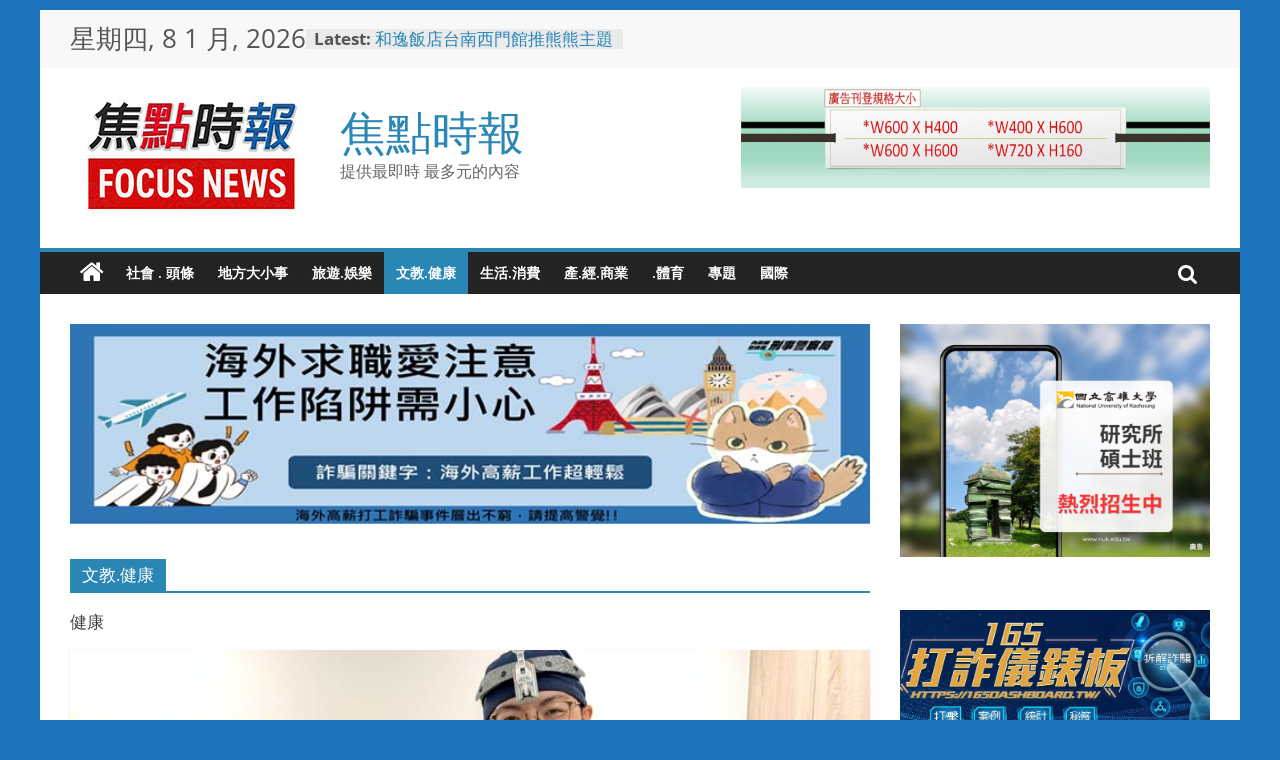

--- FILE ---
content_type: text/html; charset=UTF-8
request_url: https://focus.586.com.tw/category/cultural-education/
body_size: 109572
content:
<!DOCTYPE html>
<html lang="zh-TW">
<head>	
	<meta name="google-site-verification" content="Q59rpEK6Eq4VS6O243XSrdAthXCUf4wBtjYXPoTKsQQ" />
	
	<!-- Google tag (gtag.js) -->
<script async src="https://www.googletagmanager.com/gtag/js?id=G-X8SERGND8D"></script>
<script>
  window.dataLayer = window.dataLayer || [];
  function gtag(){dataLayer.push(arguments);}
  gtag('js', new Date());

  gtag('config', 'G-X8SERGND8D');
</script>
	
	<script type="text/javascript">
    (function(c,l,a,r,i,t,y){
        c[a]=c[a]||function(){(c[a].q=c[a].q||[]).push(arguments)};
        t=l.createElement(r);t.async=1;t.src="https://www.clarity.ms/tag/"+i;
        y=l.getElementsByTagName(r)[0];y.parentNode.insertBefore(t,y);
    })(window, document, "clarity", "script", "hgy7d3agyq");
</script>

	
			<meta charset="UTF-8" />
		<meta name="viewport" content="width=device-width, initial-scale=1">
		<link rel="profile" href="http://gmpg.org/xfn/11" />
		<meta name='robots' content='max-image-preview:large' />
	<style>img:is([sizes="auto" i], [sizes^="auto," i]) { contain-intrinsic-size: 3000px 1500px }</style>
	  <title> | 焦點時報</title>
  <meta itemprop="name" content="焦點時報" />
  <meta itemprop="description" content="▲新竹90歲高齡阿嬤，多年來深受慢性鼻竇" />
  <meta itemprop="image" content="https://focus.586.com.tw/wp-content/uploads/2024/05/LOGO512X512_1.jpg" />

  <meta property="og:locale" content="zh_TW" />
  <meta property="og:type" content="website"/>
  <meta property="og:title" content=" | 焦點時報" />
  <meta property="og:description" content="▲新竹90歲高齡阿嬤，多年來深受慢性鼻竇" />
  <meta property="og:url" content="https://focus.586.com.tw/2026/01/07/p374080/" />
  <meta property="og:site_name" content="焦點時報" />
  <meta property="og:image" content="https://focus.586.com.tw/wp-content/uploads/2024/05/LOGO512X512_1.jpg" />
  <link rel="canonical" href="https://focus.586.com.tw/2026/01/07/p374080/" />

  <meta name="description" content="▲新竹90歲高齡阿嬤，多年來深受慢性鼻竇" />
  <meta name="author" content="焦點時報" />
  <meta name="copyright" content="焦點時報" />
  <meta name="application-name" content="焦點時報" />
  <meta name="source" content="焦點時報" />
  <meta name="publisher" itemprop="publisher" content="焦點時報" />

  <meta name="twitter:title" content=" | 焦點時報" />
  <meta name="twitter:description" content="▲新竹90歲高齡阿嬤，多年來深受慢性鼻竇" />
  <meta name="twitter:card" content="summary_large_image" />
  <meta name="twitter:image" content="https://focus.586.com.tw/wp-content/uploads/2024/05/LOGO512X512_1.jpg" />

  <meta name="apple-mobile-web-app-title" content="焦點時報">
  <meta name="application-name" content="焦點時報"><link rel="alternate" type="application/rss+xml" title="訂閱《焦點時報》&raquo; 資訊提供" href="https://focus.586.com.tw/feed/" />
<link rel="alternate" type="application/rss+xml" title="訂閱《焦點時報》&raquo; 留言的資訊提供" href="https://focus.586.com.tw/comments/feed/" />
<link rel="alternate" type="application/rss+xml" title="訂閱《焦點時報》&raquo; 分類〈文教.健康〉的資訊提供" href="https://focus.586.com.tw/category/cultural-education/feed/" />
<script type="text/javascript">
/* <![CDATA[ */
window._wpemojiSettings = {"baseUrl":"https:\/\/s.w.org\/images\/core\/emoji\/16.0.1\/72x72\/","ext":".png","svgUrl":"https:\/\/s.w.org\/images\/core\/emoji\/16.0.1\/svg\/","svgExt":".svg","source":{"concatemoji":"https:\/\/focus.586.com.tw\/wp-includes\/js\/wp-emoji-release.min.js?ver=6.8.3"}};
/*! This file is auto-generated */
!function(s,n){var o,i,e;function c(e){try{var t={supportTests:e,timestamp:(new Date).valueOf()};sessionStorage.setItem(o,JSON.stringify(t))}catch(e){}}function p(e,t,n){e.clearRect(0,0,e.canvas.width,e.canvas.height),e.fillText(t,0,0);var t=new Uint32Array(e.getImageData(0,0,e.canvas.width,e.canvas.height).data),a=(e.clearRect(0,0,e.canvas.width,e.canvas.height),e.fillText(n,0,0),new Uint32Array(e.getImageData(0,0,e.canvas.width,e.canvas.height).data));return t.every(function(e,t){return e===a[t]})}function u(e,t){e.clearRect(0,0,e.canvas.width,e.canvas.height),e.fillText(t,0,0);for(var n=e.getImageData(16,16,1,1),a=0;a<n.data.length;a++)if(0!==n.data[a])return!1;return!0}function f(e,t,n,a){switch(t){case"flag":return n(e,"\ud83c\udff3\ufe0f\u200d\u26a7\ufe0f","\ud83c\udff3\ufe0f\u200b\u26a7\ufe0f")?!1:!n(e,"\ud83c\udde8\ud83c\uddf6","\ud83c\udde8\u200b\ud83c\uddf6")&&!n(e,"\ud83c\udff4\udb40\udc67\udb40\udc62\udb40\udc65\udb40\udc6e\udb40\udc67\udb40\udc7f","\ud83c\udff4\u200b\udb40\udc67\u200b\udb40\udc62\u200b\udb40\udc65\u200b\udb40\udc6e\u200b\udb40\udc67\u200b\udb40\udc7f");case"emoji":return!a(e,"\ud83e\udedf")}return!1}function g(e,t,n,a){var r="undefined"!=typeof WorkerGlobalScope&&self instanceof WorkerGlobalScope?new OffscreenCanvas(300,150):s.createElement("canvas"),o=r.getContext("2d",{willReadFrequently:!0}),i=(o.textBaseline="top",o.font="600 32px Arial",{});return e.forEach(function(e){i[e]=t(o,e,n,a)}),i}function t(e){var t=s.createElement("script");t.src=e,t.defer=!0,s.head.appendChild(t)}"undefined"!=typeof Promise&&(o="wpEmojiSettingsSupports",i=["flag","emoji"],n.supports={everything:!0,everythingExceptFlag:!0},e=new Promise(function(e){s.addEventListener("DOMContentLoaded",e,{once:!0})}),new Promise(function(t){var n=function(){try{var e=JSON.parse(sessionStorage.getItem(o));if("object"==typeof e&&"number"==typeof e.timestamp&&(new Date).valueOf()<e.timestamp+604800&&"object"==typeof e.supportTests)return e.supportTests}catch(e){}return null}();if(!n){if("undefined"!=typeof Worker&&"undefined"!=typeof OffscreenCanvas&&"undefined"!=typeof URL&&URL.createObjectURL&&"undefined"!=typeof Blob)try{var e="postMessage("+g.toString()+"("+[JSON.stringify(i),f.toString(),p.toString(),u.toString()].join(",")+"));",a=new Blob([e],{type:"text/javascript"}),r=new Worker(URL.createObjectURL(a),{name:"wpTestEmojiSupports"});return void(r.onmessage=function(e){c(n=e.data),r.terminate(),t(n)})}catch(e){}c(n=g(i,f,p,u))}t(n)}).then(function(e){for(var t in e)n.supports[t]=e[t],n.supports.everything=n.supports.everything&&n.supports[t],"flag"!==t&&(n.supports.everythingExceptFlag=n.supports.everythingExceptFlag&&n.supports[t]);n.supports.everythingExceptFlag=n.supports.everythingExceptFlag&&!n.supports.flag,n.DOMReady=!1,n.readyCallback=function(){n.DOMReady=!0}}).then(function(){return e}).then(function(){var e;n.supports.everything||(n.readyCallback(),(e=n.source||{}).concatemoji?t(e.concatemoji):e.wpemoji&&e.twemoji&&(t(e.twemoji),t(e.wpemoji)))}))}((window,document),window._wpemojiSettings);
/* ]]> */
</script>
<style id='wp-emoji-styles-inline-css' type='text/css'>

	img.wp-smiley, img.emoji {
		display: inline !important;
		border: none !important;
		box-shadow: none !important;
		height: 1em !important;
		width: 1em !important;
		margin: 0 0.07em !important;
		vertical-align: -0.1em !important;
		background: none !important;
		padding: 0 !important;
	}
</style>
<link rel='stylesheet' id='wp-block-library-css' href='https://focus.586.com.tw/wp-includes/css/dist/block-library/style.min.css?ver=6.8.3' type='text/css' media='all' />
<style id='wp-block-library-theme-inline-css' type='text/css'>
.wp-block-audio :where(figcaption){color:#555;font-size:13px;text-align:center}.is-dark-theme .wp-block-audio :where(figcaption){color:#ffffffa6}.wp-block-audio{margin:0 0 1em}.wp-block-code{border:1px solid #ccc;border-radius:4px;font-family:Menlo,Consolas,monaco,monospace;padding:.8em 1em}.wp-block-embed :where(figcaption){color:#555;font-size:13px;text-align:center}.is-dark-theme .wp-block-embed :where(figcaption){color:#ffffffa6}.wp-block-embed{margin:0 0 1em}.blocks-gallery-caption{color:#555;font-size:13px;text-align:center}.is-dark-theme .blocks-gallery-caption{color:#ffffffa6}:root :where(.wp-block-image figcaption){color:#555;font-size:13px;text-align:center}.is-dark-theme :root :where(.wp-block-image figcaption){color:#ffffffa6}.wp-block-image{margin:0 0 1em}.wp-block-pullquote{border-bottom:4px solid;border-top:4px solid;color:currentColor;margin-bottom:1.75em}.wp-block-pullquote cite,.wp-block-pullquote footer,.wp-block-pullquote__citation{color:currentColor;font-size:.8125em;font-style:normal;text-transform:uppercase}.wp-block-quote{border-left:.25em solid;margin:0 0 1.75em;padding-left:1em}.wp-block-quote cite,.wp-block-quote footer{color:currentColor;font-size:.8125em;font-style:normal;position:relative}.wp-block-quote:where(.has-text-align-right){border-left:none;border-right:.25em solid;padding-left:0;padding-right:1em}.wp-block-quote:where(.has-text-align-center){border:none;padding-left:0}.wp-block-quote.is-large,.wp-block-quote.is-style-large,.wp-block-quote:where(.is-style-plain){border:none}.wp-block-search .wp-block-search__label{font-weight:700}.wp-block-search__button{border:1px solid #ccc;padding:.375em .625em}:where(.wp-block-group.has-background){padding:1.25em 2.375em}.wp-block-separator.has-css-opacity{opacity:.4}.wp-block-separator{border:none;border-bottom:2px solid;margin-left:auto;margin-right:auto}.wp-block-separator.has-alpha-channel-opacity{opacity:1}.wp-block-separator:not(.is-style-wide):not(.is-style-dots){width:100px}.wp-block-separator.has-background:not(.is-style-dots){border-bottom:none;height:1px}.wp-block-separator.has-background:not(.is-style-wide):not(.is-style-dots){height:2px}.wp-block-table{margin:0 0 1em}.wp-block-table td,.wp-block-table th{word-break:normal}.wp-block-table :where(figcaption){color:#555;font-size:13px;text-align:center}.is-dark-theme .wp-block-table :where(figcaption){color:#ffffffa6}.wp-block-video :where(figcaption){color:#555;font-size:13px;text-align:center}.is-dark-theme .wp-block-video :where(figcaption){color:#ffffffa6}.wp-block-video{margin:0 0 1em}:root :where(.wp-block-template-part.has-background){margin-bottom:0;margin-top:0;padding:1.25em 2.375em}
</style>
<style id='classic-theme-styles-inline-css' type='text/css'>
/*! This file is auto-generated */
.wp-block-button__link{color:#fff;background-color:#32373c;border-radius:9999px;box-shadow:none;text-decoration:none;padding:calc(.667em + 2px) calc(1.333em + 2px);font-size:1.125em}.wp-block-file__button{background:#32373c;color:#fff;text-decoration:none}
</style>
<style id='global-styles-inline-css' type='text/css'>
:root{--wp--preset--aspect-ratio--square: 1;--wp--preset--aspect-ratio--4-3: 4/3;--wp--preset--aspect-ratio--3-4: 3/4;--wp--preset--aspect-ratio--3-2: 3/2;--wp--preset--aspect-ratio--2-3: 2/3;--wp--preset--aspect-ratio--16-9: 16/9;--wp--preset--aspect-ratio--9-16: 9/16;--wp--preset--color--black: #000000;--wp--preset--color--cyan-bluish-gray: #abb8c3;--wp--preset--color--white: #ffffff;--wp--preset--color--pale-pink: #f78da7;--wp--preset--color--vivid-red: #cf2e2e;--wp--preset--color--luminous-vivid-orange: #ff6900;--wp--preset--color--luminous-vivid-amber: #fcb900;--wp--preset--color--light-green-cyan: #7bdcb5;--wp--preset--color--vivid-green-cyan: #00d084;--wp--preset--color--pale-cyan-blue: #8ed1fc;--wp--preset--color--vivid-cyan-blue: #0693e3;--wp--preset--color--vivid-purple: #9b51e0;--wp--preset--gradient--vivid-cyan-blue-to-vivid-purple: linear-gradient(135deg,rgba(6,147,227,1) 0%,rgb(155,81,224) 100%);--wp--preset--gradient--light-green-cyan-to-vivid-green-cyan: linear-gradient(135deg,rgb(122,220,180) 0%,rgb(0,208,130) 100%);--wp--preset--gradient--luminous-vivid-amber-to-luminous-vivid-orange: linear-gradient(135deg,rgba(252,185,0,1) 0%,rgba(255,105,0,1) 100%);--wp--preset--gradient--luminous-vivid-orange-to-vivid-red: linear-gradient(135deg,rgba(255,105,0,1) 0%,rgb(207,46,46) 100%);--wp--preset--gradient--very-light-gray-to-cyan-bluish-gray: linear-gradient(135deg,rgb(238,238,238) 0%,rgb(169,184,195) 100%);--wp--preset--gradient--cool-to-warm-spectrum: linear-gradient(135deg,rgb(74,234,220) 0%,rgb(151,120,209) 20%,rgb(207,42,186) 40%,rgb(238,44,130) 60%,rgb(251,105,98) 80%,rgb(254,248,76) 100%);--wp--preset--gradient--blush-light-purple: linear-gradient(135deg,rgb(255,206,236) 0%,rgb(152,150,240) 100%);--wp--preset--gradient--blush-bordeaux: linear-gradient(135deg,rgb(254,205,165) 0%,rgb(254,45,45) 50%,rgb(107,0,62) 100%);--wp--preset--gradient--luminous-dusk: linear-gradient(135deg,rgb(255,203,112) 0%,rgb(199,81,192) 50%,rgb(65,88,208) 100%);--wp--preset--gradient--pale-ocean: linear-gradient(135deg,rgb(255,245,203) 0%,rgb(182,227,212) 50%,rgb(51,167,181) 100%);--wp--preset--gradient--electric-grass: linear-gradient(135deg,rgb(202,248,128) 0%,rgb(113,206,126) 100%);--wp--preset--gradient--midnight: linear-gradient(135deg,rgb(2,3,129) 0%,rgb(40,116,252) 100%);--wp--preset--font-size--small: 13px;--wp--preset--font-size--medium: 20px;--wp--preset--font-size--large: 36px;--wp--preset--font-size--x-large: 42px;--wp--preset--spacing--20: 0.44rem;--wp--preset--spacing--30: 0.67rem;--wp--preset--spacing--40: 1rem;--wp--preset--spacing--50: 1.5rem;--wp--preset--spacing--60: 2.25rem;--wp--preset--spacing--70: 3.38rem;--wp--preset--spacing--80: 5.06rem;--wp--preset--shadow--natural: 6px 6px 9px rgba(0, 0, 0, 0.2);--wp--preset--shadow--deep: 12px 12px 50px rgba(0, 0, 0, 0.4);--wp--preset--shadow--sharp: 6px 6px 0px rgba(0, 0, 0, 0.2);--wp--preset--shadow--outlined: 6px 6px 0px -3px rgba(255, 255, 255, 1), 6px 6px rgba(0, 0, 0, 1);--wp--preset--shadow--crisp: 6px 6px 0px rgba(0, 0, 0, 1);}:where(.is-layout-flex){gap: 0.5em;}:where(.is-layout-grid){gap: 0.5em;}body .is-layout-flex{display: flex;}.is-layout-flex{flex-wrap: wrap;align-items: center;}.is-layout-flex > :is(*, div){margin: 0;}body .is-layout-grid{display: grid;}.is-layout-grid > :is(*, div){margin: 0;}:where(.wp-block-columns.is-layout-flex){gap: 2em;}:where(.wp-block-columns.is-layout-grid){gap: 2em;}:where(.wp-block-post-template.is-layout-flex){gap: 1.25em;}:where(.wp-block-post-template.is-layout-grid){gap: 1.25em;}.has-black-color{color: var(--wp--preset--color--black) !important;}.has-cyan-bluish-gray-color{color: var(--wp--preset--color--cyan-bluish-gray) !important;}.has-white-color{color: var(--wp--preset--color--white) !important;}.has-pale-pink-color{color: var(--wp--preset--color--pale-pink) !important;}.has-vivid-red-color{color: var(--wp--preset--color--vivid-red) !important;}.has-luminous-vivid-orange-color{color: var(--wp--preset--color--luminous-vivid-orange) !important;}.has-luminous-vivid-amber-color{color: var(--wp--preset--color--luminous-vivid-amber) !important;}.has-light-green-cyan-color{color: var(--wp--preset--color--light-green-cyan) !important;}.has-vivid-green-cyan-color{color: var(--wp--preset--color--vivid-green-cyan) !important;}.has-pale-cyan-blue-color{color: var(--wp--preset--color--pale-cyan-blue) !important;}.has-vivid-cyan-blue-color{color: var(--wp--preset--color--vivid-cyan-blue) !important;}.has-vivid-purple-color{color: var(--wp--preset--color--vivid-purple) !important;}.has-black-background-color{background-color: var(--wp--preset--color--black) !important;}.has-cyan-bluish-gray-background-color{background-color: var(--wp--preset--color--cyan-bluish-gray) !important;}.has-white-background-color{background-color: var(--wp--preset--color--white) !important;}.has-pale-pink-background-color{background-color: var(--wp--preset--color--pale-pink) !important;}.has-vivid-red-background-color{background-color: var(--wp--preset--color--vivid-red) !important;}.has-luminous-vivid-orange-background-color{background-color: var(--wp--preset--color--luminous-vivid-orange) !important;}.has-luminous-vivid-amber-background-color{background-color: var(--wp--preset--color--luminous-vivid-amber) !important;}.has-light-green-cyan-background-color{background-color: var(--wp--preset--color--light-green-cyan) !important;}.has-vivid-green-cyan-background-color{background-color: var(--wp--preset--color--vivid-green-cyan) !important;}.has-pale-cyan-blue-background-color{background-color: var(--wp--preset--color--pale-cyan-blue) !important;}.has-vivid-cyan-blue-background-color{background-color: var(--wp--preset--color--vivid-cyan-blue) !important;}.has-vivid-purple-background-color{background-color: var(--wp--preset--color--vivid-purple) !important;}.has-black-border-color{border-color: var(--wp--preset--color--black) !important;}.has-cyan-bluish-gray-border-color{border-color: var(--wp--preset--color--cyan-bluish-gray) !important;}.has-white-border-color{border-color: var(--wp--preset--color--white) !important;}.has-pale-pink-border-color{border-color: var(--wp--preset--color--pale-pink) !important;}.has-vivid-red-border-color{border-color: var(--wp--preset--color--vivid-red) !important;}.has-luminous-vivid-orange-border-color{border-color: var(--wp--preset--color--luminous-vivid-orange) !important;}.has-luminous-vivid-amber-border-color{border-color: var(--wp--preset--color--luminous-vivid-amber) !important;}.has-light-green-cyan-border-color{border-color: var(--wp--preset--color--light-green-cyan) !important;}.has-vivid-green-cyan-border-color{border-color: var(--wp--preset--color--vivid-green-cyan) !important;}.has-pale-cyan-blue-border-color{border-color: var(--wp--preset--color--pale-cyan-blue) !important;}.has-vivid-cyan-blue-border-color{border-color: var(--wp--preset--color--vivid-cyan-blue) !important;}.has-vivid-purple-border-color{border-color: var(--wp--preset--color--vivid-purple) !important;}.has-vivid-cyan-blue-to-vivid-purple-gradient-background{background: var(--wp--preset--gradient--vivid-cyan-blue-to-vivid-purple) !important;}.has-light-green-cyan-to-vivid-green-cyan-gradient-background{background: var(--wp--preset--gradient--light-green-cyan-to-vivid-green-cyan) !important;}.has-luminous-vivid-amber-to-luminous-vivid-orange-gradient-background{background: var(--wp--preset--gradient--luminous-vivid-amber-to-luminous-vivid-orange) !important;}.has-luminous-vivid-orange-to-vivid-red-gradient-background{background: var(--wp--preset--gradient--luminous-vivid-orange-to-vivid-red) !important;}.has-very-light-gray-to-cyan-bluish-gray-gradient-background{background: var(--wp--preset--gradient--very-light-gray-to-cyan-bluish-gray) !important;}.has-cool-to-warm-spectrum-gradient-background{background: var(--wp--preset--gradient--cool-to-warm-spectrum) !important;}.has-blush-light-purple-gradient-background{background: var(--wp--preset--gradient--blush-light-purple) !important;}.has-blush-bordeaux-gradient-background{background: var(--wp--preset--gradient--blush-bordeaux) !important;}.has-luminous-dusk-gradient-background{background: var(--wp--preset--gradient--luminous-dusk) !important;}.has-pale-ocean-gradient-background{background: var(--wp--preset--gradient--pale-ocean) !important;}.has-electric-grass-gradient-background{background: var(--wp--preset--gradient--electric-grass) !important;}.has-midnight-gradient-background{background: var(--wp--preset--gradient--midnight) !important;}.has-small-font-size{font-size: var(--wp--preset--font-size--small) !important;}.has-medium-font-size{font-size: var(--wp--preset--font-size--medium) !important;}.has-large-font-size{font-size: var(--wp--preset--font-size--large) !important;}.has-x-large-font-size{font-size: var(--wp--preset--font-size--x-large) !important;}
:where(.wp-block-post-template.is-layout-flex){gap: 1.25em;}:where(.wp-block-post-template.is-layout-grid){gap: 1.25em;}
:where(.wp-block-columns.is-layout-flex){gap: 2em;}:where(.wp-block-columns.is-layout-grid){gap: 2em;}
:root :where(.wp-block-pullquote){font-size: 1.5em;line-height: 1.6;}
</style>
<link rel='stylesheet' id='colormag_style-css' href='https://focus.586.com.tw/wp-content/themes/colormag/style.css?ver=2.1.8' type='text/css' media='all' />
<style id='colormag_style-inline-css' type='text/css'>
.colormag-button,blockquote,button,input[type=reset],input[type=button],input[type=submit],#masthead.colormag-header-clean #site-navigation.main-small-navigation .menu-toggle,.fa.search-top:hover,#masthead.colormag-header-classic #site-navigation.main-small-navigation .menu-toggle,.main-navigation ul li.focus > a,#masthead.colormag-header-classic .main-navigation ul ul.sub-menu li.focus > a,.home-icon.front_page_on,.main-navigation a:hover,.main-navigation ul li ul li a:hover,.main-navigation ul li ul li:hover>a,.main-navigation ul li.current-menu-ancestor>a,.main-navigation ul li.current-menu-item ul li a:hover,.main-navigation ul li.current-menu-item>a,.main-navigation ul li.current_page_ancestor>a,.main-navigation ul li.current_page_item>a,.main-navigation ul li:hover>a,.main-small-navigation li a:hover,.site-header .menu-toggle:hover,#masthead.colormag-header-classic .main-navigation ul ul.sub-menu li:hover > a,#masthead.colormag-header-classic .main-navigation ul ul.sub-menu li.current-menu-ancestor > a,#masthead.colormag-header-classic .main-navigation ul ul.sub-menu li.current-menu-item > a,#masthead .main-small-navigation li:hover > a,#masthead .main-small-navigation li.current-page-ancestor > a,#masthead .main-small-navigation li.current-menu-ancestor > a,#masthead .main-small-navigation li.current-page-item > a,#masthead .main-small-navigation li.current-menu-item > a,.main-small-navigation .current-menu-item>a,.main-small-navigation .current_page_item > a,.promo-button-area a:hover,#content .wp-pagenavi .current,#content .wp-pagenavi a:hover,.format-link .entry-content a,.pagination span,.comments-area .comment-author-link span,#secondary .widget-title span,.footer-widgets-area .widget-title span,.colormag-footer--classic .footer-widgets-area .widget-title span::before,.advertisement_above_footer .widget-title span,#content .post .article-content .above-entry-meta .cat-links a,.page-header .page-title span,.entry-meta .post-format i,.more-link,.no-post-thumbnail,.widget_featured_slider .slide-content .above-entry-meta .cat-links a,.widget_highlighted_posts .article-content .above-entry-meta .cat-links a,.widget_featured_posts .article-content .above-entry-meta .cat-links a,.widget_featured_posts .widget-title span,.widget_slider_area .widget-title span,.widget_beside_slider .widget-title span,.wp-block-quote,.wp-block-quote.is-style-large,.wp-block-quote.has-text-align-right{background-color:rgb(41,134,181);}#site-title a,.next a:hover,.previous a:hover,.social-links i.fa:hover,a,#masthead.colormag-header-clean .social-links li:hover i.fa,#masthead.colormag-header-classic .social-links li:hover i.fa,#masthead.colormag-header-clean .breaking-news .newsticker a:hover,#masthead.colormag-header-classic .breaking-news .newsticker a:hover,#masthead.colormag-header-classic #site-navigation .fa.search-top:hover,#masthead.colormag-header-classic #site-navigation.main-navigation .random-post a:hover .fa-random,.dark-skin #masthead.colormag-header-classic #site-navigation.main-navigation .home-icon:hover .fa,#masthead .main-small-navigation li:hover > .sub-toggle i,.better-responsive-menu #masthead .main-small-navigation .sub-toggle.active .fa,#masthead.colormag-header-classic .main-navigation .home-icon a:hover .fa,.pagination a span:hover,#content .comments-area a.comment-edit-link:hover,#content .comments-area a.comment-permalink:hover,#content .comments-area article header cite a:hover,.comments-area .comment-author-link a:hover,.comment .comment-reply-link:hover,.nav-next a,.nav-previous a,.footer-widgets-area a:hover,a#scroll-up i,#content .post .article-content .entry-title a:hover,.entry-meta .byline i,.entry-meta .cat-links i,.entry-meta a,.post .entry-title a:hover,.search .entry-title a:hover,.entry-meta .comments-link a:hover,.entry-meta .edit-link a:hover,.entry-meta .posted-on a:hover,.entry-meta .tag-links a:hover,.single #content .tags a:hover,.post-box .entry-meta .cat-links a:hover,.post-box .entry-meta .posted-on a:hover,.post.post-box .entry-title a:hover,.widget_featured_slider .slide-content .below-entry-meta .byline a:hover,.widget_featured_slider .slide-content .below-entry-meta .comments a:hover,.widget_featured_slider .slide-content .below-entry-meta .posted-on a:hover,.widget_featured_slider .slide-content .entry-title a:hover,.byline a:hover,.comments a:hover,.edit-link a:hover,.posted-on a:hover,.tag-links a:hover,.widget_highlighted_posts .article-content .below-entry-meta .byline a:hover,.widget_highlighted_posts .article-content .below-entry-meta .comments a:hover,.widget_highlighted_posts .article-content .below-entry-meta .posted-on a:hover,.widget_highlighted_posts .article-content .entry-title a:hover,.widget_featured_posts .article-content .entry-title a:hover,.related-posts-main-title .fa,.single-related-posts .article-content .entry-title a:hover, .colormag-header-classic .main-navigation ul li:hover > a{color:rgb(41,134,181);}#site-navigation{border-top-color:rgb(41,134,181);}#masthead.colormag-header-classic .main-navigation ul ul.sub-menu li:hover,#masthead.colormag-header-classic .main-navigation ul ul.sub-menu li.current-menu-ancestor,#masthead.colormag-header-classic .main-navigation ul ul.sub-menu li.current-menu-item,#masthead.colormag-header-classic #site-navigation .menu-toggle,#masthead.colormag-header-classic #site-navigation .menu-toggle:hover,#masthead.colormag-header-classic .main-navigation ul > li:hover > a,#masthead.colormag-header-classic .main-navigation ul > li.current-menu-item > a,#masthead.colormag-header-classic .main-navigation ul > li.current-menu-ancestor > a,#masthead.colormag-header-classic .main-navigation ul li.focus > a,.promo-button-area a:hover,.pagination a span:hover{border-color:rgb(41,134,181);}#secondary .widget-title,.footer-widgets-area .widget-title,.advertisement_above_footer .widget-title,.page-header .page-title,.widget_featured_posts .widget-title,.widget_slider_area .widget-title,.widget_beside_slider .widget-title{border-bottom-color:rgb(41,134,181);}@media (max-width:768px){.better-responsive-menu .sub-toggle{background-color:#0000230016006300;}}.mzb-featured-posts, .mzb-social-icon, .mzb-featured-categories, .mzb-social-icons-insert{--color--light--primary:rgba(41,134,181,0.1);}body{--color--light--primary:rgb(41,134,181);--color--primary:rgb(41,134,181);}
</style>
<link rel='stylesheet' id='colormag-fontawesome-css' href='https://focus.586.com.tw/wp-content/themes/colormag/fontawesome/css/font-awesome.min.css?ver=2.1.8' type='text/css' media='all' />
<script type="text/javascript" id="ahc_front_js-js-extra">
/* <![CDATA[ */
var ahc_ajax_front = {"ajax_url":"https:\/\/focus.586.com.tw\/wp-admin\/admin-ajax.php","page_id":"\u5206\u985e: <span>\u6587\u6559.\u5065\u5eb7<\/span>","page_title":"","post_type":""};
/* ]]> */
</script>
<script type="text/javascript" src="https://focus.586.com.tw/wp-content/plugins/visitors-traffic-real-time-statistics/js/front.js?ver=6.8.3" id="ahc_front_js-js"></script>
<script type="text/javascript" src="https://focus.586.com.tw/wp-includes/js/jquery/jquery.min.js?ver=3.7.1" id="jquery-core-js"></script>
<script type="text/javascript" src="https://focus.586.com.tw/wp-includes/js/jquery/jquery-migrate.min.js?ver=3.4.1" id="jquery-migrate-js"></script>
<!--[if lte IE 8]>
<script type="text/javascript" src="https://focus.586.com.tw/wp-content/themes/colormag/js/html5shiv.min.js?ver=2.1.8" id="html5-js"></script>
<![endif]-->
<link rel="https://api.w.org/" href="https://focus.586.com.tw/wp-json/" /><link rel="alternate" title="JSON" type="application/json" href="https://focus.586.com.tw/wp-json/wp/v2/categories/27" /><link rel="EditURI" type="application/rsd+xml" title="RSD" href="https://focus.586.com.tw/xmlrpc.php?rsd" />
<meta name="generator" content="WordPress 6.8.3" />
<style type="text/css" id="custom-background-css">
body.custom-background { background-color: #1e73be; }
</style>
	<link rel="icon" href="https://focus.586.com.tw/wp-content/uploads/2025/07/cropped-焦點網頁-正方-32x32.png" sizes="32x32" />
<link rel="icon" href="https://focus.586.com.tw/wp-content/uploads/2025/07/cropped-焦點網頁-正方-192x192.png" sizes="192x192" />
<link rel="apple-touch-icon" href="https://focus.586.com.tw/wp-content/uploads/2025/07/cropped-焦點網頁-正方-180x180.png" />
<meta name="msapplication-TileImage" content="https://focus.586.com.tw/wp-content/uploads/2025/07/cropped-焦點網頁-正方-270x270.png" />
		<style type="text/css" id="wp-custom-css">
			.date-in-header{
	font-size:26px;
}
.entry-title a{
	font-size:22px;
}		</style>
		</head>

<body class="archive category category-cultural-education category-27 custom-background wp-custom-logo wp-embed-responsive wp-theme-colormag right-sidebar box-layout better-responsive-menu">

		<div id="page" class="hfeed site">
				<a class="skip-link screen-reader-text" href="#main">Skip to content</a>
				<header id="masthead" class="site-header clearfix ">
				<div id="header-text-nav-container" class="clearfix">
		
			<div class="news-bar">
				<div class="inner-wrap">
					<div class="tg-news-bar__one">
						
		<div class="date-in-header">
			星期四, 8 1 月, 2026		</div>

		
		<div class="breaking-news">
			<strong class="breaking-news-latest">Latest:</strong>

			<ul class="newsticker">
									<li>
						<a href="https://focus.586.com.tw/2026/01/08/p374110/" title="和逸飯店台南西門館推熊熊主題早餐  親子入住享一泊二食超萌體驗">
							和逸飯店台南西門館推熊熊主題早餐  親子入住享一泊二食超萌體驗						</a>
					</li>
									<li>
						<a href="https://focus.586.com.tw/2026/01/08/p374103/" title="高雄大學攜手越南名校！法律、建築人才培育掀新南向熱潮">
							高雄大學攜手越南名校！法律、建築人才培育掀新南向熱潮						</a>
					</li>
									<li>
						<a href="https://focus.586.com.tw/2026/01/08/p374104/" title="從被忽略到被約面試！善用AI寫履歷7個關鍵重點與實戰範例">
							從被忽略到被約面試！善用AI寫履歷7個關鍵重點與實戰範例						</a>
					</li>
									<li>
						<a href="https://focus.586.com.tw/2026/01/08/p374099/" title="高市消防仁武分隊籲寒流防災   慎防一氧化碳中毒與火災">
							高市消防仁武分隊籲寒流防災   慎防一氧化碳中毒與火災						</a>
					</li>
									<li>
						<a href="https://focus.586.com.tw/2026/01/08/p374096/" title="湖內分局警民合作  深溝救回失溫男子">
							湖內分局警民合作  深溝救回失溫男子						</a>
					</li>
							</ul>
		</div>

							</div>

					<div class="tg-news-bar__two">
											</div>
				</div>
			</div>

			
		<div class="inner-wrap">
			<div id="header-text-nav-wrap" class="clearfix">

				<div id="header-left-section">
											<div id="header-logo-image">
							<a href="https://focus.586.com.tw/" class="custom-logo-link" rel="home"><img width="250" height="127" src="https://focus.586.com.tw/wp-content/uploads/2025/07/cropped-焦點網頁-4-3.jpg" class="custom-logo" alt="焦點時報" decoding="async" /></a>						</div><!-- #header-logo-image -->
						
					<div id="header-text" class="">
													<h3 id="site-title">
								<a href="https://focus.586.com.tw/" title="焦點時報" rel="home">焦點時報</a>
							</h3>
						
													<p id="site-description">
								提供最即時 最多元的內容							</p><!-- #site-description -->
											</div><!-- #header-text -->
				</div><!-- #header-left-section -->

				<div id="header-right-section">
											<div id="header-right-sidebar" class="clearfix">
							<aside id="block-102" class="widget widget_block widget_media_image clearfix"><div class="wp-block-image">
<figure class="aligncenter size-full is-resized"><img fetchpriority="high" decoding="async" width="1500" height="267" src="https://focus.586.com.tw/wp-content/uploads/2025/09/焦點時報刊登大小JPG.jpg" alt="" class="wp-image-361896" style="width:469px;height:101px" srcset="https://focus.586.com.tw/wp-content/uploads/2025/09/焦點時報刊登大小JPG.jpg 1500w, https://focus.586.com.tw/wp-content/uploads/2025/09/焦點時報刊登大小JPG-800x142.jpg 800w, https://focus.586.com.tw/wp-content/uploads/2025/09/焦點時報刊登大小JPG-768x137.jpg 768w" sizes="(max-width: 1500px) 100vw, 1500px" /></figure></div></aside>						</div>
										</div><!-- #header-right-section -->

			</div><!-- #header-text-nav-wrap -->
		</div><!-- .inner-wrap -->

		
		<nav id="site-navigation" class="main-navigation clearfix" role="navigation">
			<div class="inner-wrap clearfix">
				
					<div class="home-icon">
						<a href="https://focus.586.com.tw/"
						   title="焦點時報"
						>
							<i class="fa fa-home"></i>
						</a>
					</div>
				
									<div class="search-random-icons-container">
													<div class="top-search-wrap">
								<i class="fa fa-search search-top"></i>
								<div class="search-form-top">
									
<form action="https://focus.586.com.tw/" class="search-form searchform clearfix" method="get" role="search">

	<div class="search-wrap">
		<input type="search"
		       class="s field"
		       name="s"
		       value=""
		       placeholder="Search"
		/>

		<button class="search-icon" type="submit"></button>
	</div>

</form><!-- .searchform -->
								</div>
							</div>
											</div>
				
				<p class="menu-toggle"></p>
				<div class="menu-primary-container"><ul id="menu-mainmenu" class="menu"><li id="menu-item-126995" class="menu-item menu-item-type-taxonomy menu-item-object-category menu-item-126995"><a href="https://focus.586.com.tw/category/focus/">社會 . 頭條</a></li>
<li id="menu-item-126990" class="menu-item menu-item-type-taxonomy menu-item-object-category menu-item-126990"><a href="https://focus.586.com.tw/category/society/">地方大小事</a></li>
<li id="menu-item-126985" class="menu-item menu-item-type-taxonomy menu-item-object-category menu-item-126985"><a href="https://focus.586.com.tw/category/entertainment/">旅遊.娛樂</a></li>
<li id="menu-item-126986" class="menu-item menu-item-type-taxonomy menu-item-object-category current-menu-item menu-item-126986"><a href="https://focus.586.com.tw/category/cultural-education/" aria-current="page">文教.健康</a></li>
<li id="menu-item-126988" class="menu-item menu-item-type-taxonomy menu-item-object-category menu-item-126988"><a href="https://focus.586.com.tw/category/life/">生活.消費</a></li>
<li id="menu-item-126991" class="menu-item menu-item-type-taxonomy menu-item-object-category menu-item-126991"><a href="https://focus.586.com.tw/category/economic/">產.經.商業</a></li>
<li id="menu-item-126993" class="menu-item menu-item-type-taxonomy menu-item-object-category menu-item-126993"><a href="https://focus.586.com.tw/category/sport/">.體育</a></li>
<li id="menu-item-126983" class="menu-item menu-item-type-taxonomy menu-item-object-category menu-item-126983"><a href="https://focus.586.com.tw/category/special-report/">專題</a></li>
<li id="menu-item-126980" class="menu-item menu-item-type-taxonomy menu-item-object-category menu-item-126980"><a href="https://focus.586.com.tw/category/international/">國際</a></li>
</ul></div>
			</div>
		</nav>

				</div><!-- #header-text-nav-container -->
				</header><!-- #masthead -->
				<div id="main" class="clearfix">
				<div class="inner-wrap clearfix">
		
	<div id="primary">
		<div id="content" class="clearfix"><!--自訂義小工具 -->
			<div id="custom-sidebar">
        <section id="block-231" class="widget widget_block widget_media_image clearfix">
<figure class="wp-block-image size-full"><img decoding="async" width="720" height="180" src="https://focus.586.com.tw/wp-content/uploads/2025/09/刑事局720.180-1.jpg" alt="" class="wp-image-360760"/></figure>
</section>    </div>

			
		<header class="page-header">
			<h1 class="page-title"><span>文教.健康</span></h1><div class="taxonomy-description"><p>健康</p>
</div>		</header><!-- .page-header -->

		
				<div class="article-container">

					
<article id="post-374080" class="post-374080 post type-post status-publish format-standard has-post-thumbnail hentry category-cultural-education category-hsinchu">
	
				<div class="featured-image">
				<a href="https://focus.586.com.tw/2026/01/07/p374080/" title="九旬阿嬤飽受鼻竇炎之苦  微創局部麻醉除黴助重拾生活品質">
					<img width="800" height="445" src="https://focus.586.com.tw/wp-content/uploads/2026/01/圖1、新竹90歲高齡阿嬤，多年來深受慢性鼻竇炎、嚴重鼻涕倒流所困擾，因高齡手術多次_Foto1-800x445.jpg" class="attachment-colormag-featured-image size-colormag-featured-image wp-post-image" alt="" decoding="async" />				</a>
			</div>
			
	<div class="article-content clearfix">

		<div class="above-entry-meta"><span class="cat-links"><a href="https://focus.586.com.tw/category/cultural-education/"  rel="category tag">文教.健康</a>&nbsp;<a href="https://focus.586.com.tw/category/focus/hsinchu/"  rel="category tag">新竹</a>&nbsp;</span></div>
		<header class="entry-header">
			<h2 class="entry-title">
				<a href="https://focus.586.com.tw/2026/01/07/p374080/" title="九旬阿嬤飽受鼻竇炎之苦  微創局部麻醉除黴助重拾生活品質">九旬阿嬤飽受鼻竇炎之苦  微創局部麻醉除黴助重拾生活品質</a>
			</h2>
		</header>

		<div class="below-entry-meta">
			<span class="posted-on"><a href="https://focus.586.com.tw/2026/01/07/p374080/" title="20:05" rel="bookmark"><i class="fa fa-calendar-o"></i> <time class="entry-date published" datetime="2026-01-07T20:05:04+08:00">2026 年 1 月 7 日</time><time class="updated" datetime="2026-01-07T20:14:16+08:00">2026 年 1 月 7 日</time></a></span>
			<span class="byline">
				<span class="author vcard">
					<i class="fa fa-user"></i>
					<a class="url fn n"
					   href="https://focus.586.com.tw/author/0975-318712/"
					   title="焦點時報-新竹 記者羅大元"
					>
						焦點時報-新竹 記者羅大元					</a>
				</span>
			</span>

			</div>
		<div class="entry-content clearfix">
			<p>▲新竹90歲高齡阿嬤，多年來深受慢性鼻竇</p>
			<a class="more-link" title="九旬阿嬤飽受鼻竇炎之苦  微創局部麻醉除黴助重拾生活品質" href="https://focus.586.com.tw/2026/01/07/p374080/">
				<span>Read more</span>
			</a>
		</div>

	</div>

	</article>
<article id="post-374001" class="post-374001 post type-post status-publish format-standard has-post-thumbnail hentry category-cultural-education tag-nk tag-101572 tag-101570 tag-101569 tag-101571">
	
				<div class="featured-image">
				<a href="https://focus.586.com.tw/2026/01/06/p374001/" title="展英生技門積門山米蕈多醣體 嶄新包裝開啟18年健康新紀元">
					<img width="800" height="445" src="https://focus.586.com.tw/wp-content/uploads/2026/01/S__63324312-800x445.jpg" class="attachment-colormag-featured-image size-colormag-featured-image wp-post-image" alt="" decoding="async" loading="lazy" />				</a>
			</div>
			
	<div class="article-content clearfix">

		<div class="above-entry-meta"><span class="cat-links"><a href="https://focus.586.com.tw/category/cultural-education/"  rel="category tag">文教.健康</a>&nbsp;</span></div>
		<header class="entry-header">
			<h2 class="entry-title">
				<a href="https://focus.586.com.tw/2026/01/06/p374001/" title="展英生技門積門山米蕈多醣體 嶄新包裝開啟18年健康新紀元">展英生技門積門山米蕈多醣體 嶄新包裝開啟18年健康新紀元</a>
			</h2>
		</header>

		<div class="below-entry-meta">
			<span class="posted-on"><a href="https://focus.586.com.tw/2026/01/06/p374001/" title="20:41" rel="bookmark"><i class="fa fa-calendar-o"></i> <time class="entry-date published" datetime="2026-01-06T20:41:46+08:00">2026 年 1 月 6 日</time><time class="updated" datetime="2026-01-06T22:38:03+08:00">2026 年 1 月 6 日</time></a></span>
			<span class="byline">
				<span class="author vcard">
					<i class="fa fa-user"></i>
					<a class="url fn n"
					   href="https://focus.586.com.tw/author/0982079985/"
					   title="焦點時報 鄒志中"
					>
						焦點時報 鄒志中					</a>
				</span>
			</span>

			<span class="tag-links"><i class="fa fa-tags"></i><a href="https://focus.586.com.tw/tag/nk%e6%ae%ba%e6%89%8b%e7%b4%b0%e8%83%9e%e7%a7%91%e5%ae%a4/" rel="tag">NK殺手細胞科室</a>, <a href="https://focus.586.com.tw/tag/%e4%b9%b3%e7%99%8c%e7%99%8c%e7%97%87%e9%a3%9f%e6%ac%b2%e4%b8%8d%e6%8c%af%e7%a7%91%e5%ae%a4/" rel="tag">乳癌癌症食欲不振科室</a>, <a href="https://focus.586.com.tw/tag/%e5%85%8d%e8%b2%bb%e7%96%ab%e5%a4%b1%e8%aa%bf%e9%81%8e%e6%95%8f%e7%a7%91%e5%ae%a4/" rel="tag">免費疫失調過敏科室</a>, <a href="https://focus.586.com.tw/tag/%e8%87%aa%e7%84%b6%e9%86%ab%e5%ad%b8%e7%a7%91%e5%ae%a4/" rel="tag">自然醫學科室</a>, <a href="https://focus.586.com.tw/tag/%e8%a1%80%e6%b6%b2%e8%85%ab%e7%98%a4%e7%a7%91%e5%ae%a4/" rel="tag">血液腫瘤科室</a></span></div>
		<div class="entry-content clearfix">
			<p>(焦點時報/鄒志中報導)    為迎戰充</p>
			<a class="more-link" title="展英生技門積門山米蕈多醣體 嶄新包裝開啟18年健康新紀元" href="https://focus.586.com.tw/2026/01/06/p374001/">
				<span>Read more</span>
			</a>
		</div>

	</div>

	</article>
<article id="post-373983" class="post-373983 post type-post status-publish format-standard has-post-thumbnail hentry category-cultural-education category-hsinchu">
	
				<div class="featured-image">
				<a href="https://focus.586.com.tw/2026/01/06/p373983/" title="牙科數位客製下顎前突裝置　新竹臺大改善睡眠呼吸中止症新解方">
					<img width="798" height="445" src="https://focus.586.com.tw/wp-content/uploads/2026/01/11-798x445.jpg" class="attachment-colormag-featured-image size-colormag-featured-image wp-post-image" alt="" decoding="async" loading="lazy" />				</a>
			</div>
			
	<div class="article-content clearfix">

		<div class="above-entry-meta"><span class="cat-links"><a href="https://focus.586.com.tw/category/cultural-education/"  rel="category tag">文教.健康</a>&nbsp;<a href="https://focus.586.com.tw/category/focus/hsinchu/"  rel="category tag">新竹</a>&nbsp;</span></div>
		<header class="entry-header">
			<h2 class="entry-title">
				<a href="https://focus.586.com.tw/2026/01/06/p373983/" title="牙科數位客製下顎前突裝置　新竹臺大改善睡眠呼吸中止症新解方">牙科數位客製下顎前突裝置　新竹臺大改善睡眠呼吸中止症新解方</a>
			</h2>
		</header>

		<div class="below-entry-meta">
			<span class="posted-on"><a href="https://focus.586.com.tw/2026/01/06/p373983/" title="19:05" rel="bookmark"><i class="fa fa-calendar-o"></i> <time class="entry-date published updated" datetime="2026-01-06T19:05:13+08:00">2026 年 1 月 6 日</time></a></span>
			<span class="byline">
				<span class="author vcard">
					<i class="fa fa-user"></i>
					<a class="url fn n"
					   href="https://focus.586.com.tw/author/0975-318712/"
					   title="焦點時報-新竹 記者羅大元"
					>
						焦點時報-新竹 記者羅大元					</a>
				</span>
			</span>

			</div>
		<div class="entry-content clearfix">
			<p>▲新竹臺大分院牙科部王惠禎醫師示範止鼾牙</p>
			<a class="more-link" title="牙科數位客製下顎前突裝置　新竹臺大改善睡眠呼吸中止症新解方" href="https://focus.586.com.tw/2026/01/06/p373983/">
				<span>Read more</span>
			</a>
		</div>

	</div>

	</article>
<article id="post-373655" class="post-373655 post type-post status-publish format-standard has-post-thumbnail hentry category-cultural-education">
	
				<div class="featured-image">
				<a href="https://focus.586.com.tw/2026/01/02/p373655/" title="工作能扛、戀愛也能撐！事業型女生主導戀愛7大優勢">
					<img width="800" height="445" src="https://focus.586.com.tw/wp-content/uploads/2026/01/123731933_m-3-800x445.jpg" class="attachment-colormag-featured-image size-colormag-featured-image wp-post-image" alt="" decoding="async" loading="lazy" />				</a>
			</div>
			
	<div class="article-content clearfix">

		<div class="above-entry-meta"><span class="cat-links"><a href="https://focus.586.com.tw/category/cultural-education/"  rel="category tag">文教.健康</a>&nbsp;</span></div>
		<header class="entry-header">
			<h2 class="entry-title">
				<a href="https://focus.586.com.tw/2026/01/02/p373655/" title="工作能扛、戀愛也能撐！事業型女生主導戀愛7大優勢">工作能扛、戀愛也能撐！事業型女生主導戀愛7大優勢</a>
			</h2>
		</header>

		<div class="below-entry-meta">
			<span class="posted-on"><a href="https://focus.586.com.tw/2026/01/02/p373655/" title="11:24" rel="bookmark"><i class="fa fa-calendar-o"></i> <time class="entry-date published updated" datetime="2026-01-02T11:24:58+08:00">2026 年 1 月 2 日</time></a></span>
			<span class="byline">
				<span class="author vcard">
					<i class="fa fa-user"></i>
					<a class="url fn n"
					   href="https://focus.586.com.tw/author/twjinmedia/"
					   title="享民頭條"
					>
						享民頭條					</a>
				</span>
			</span>

			</div>
		<div class="entry-content clearfix">
			<p>編輯/葉佳欣撰文 一提到「女生主導的戀愛</p>
			<a class="more-link" title="工作能扛、戀愛也能撐！事業型女生主導戀愛7大優勢" href="https://focus.586.com.tw/2026/01/02/p373655/">
				<span>Read more</span>
			</a>
		</div>

	</div>

	</article>
<article id="post-373545" class="post-373545 post type-post status-publish format-standard has-post-thumbnail hentry category-cultural-education category-hsinchu">
	
				<div class="featured-image">
				<a href="https://focus.586.com.tw/2025/12/31/p373545/" title="藏傳佛法x心理專業　城市安心系列公共陪伴線上講座伴您身心安頓">
					<img width="800" height="445" src="https://focus.586.com.tw/wp-content/uploads/2025/07/簡報11-800x445.jpg" class="attachment-colormag-featured-image size-colormag-featured-image wp-post-image default-featured-img" alt="" decoding="async" loading="lazy" />				</a>
			</div>
			
	<div class="article-content clearfix">

		<div class="above-entry-meta"><span class="cat-links"><a href="https://focus.586.com.tw/category/cultural-education/"  rel="category tag">文教.健康</a>&nbsp;<a href="https://focus.586.com.tw/category/focus/hsinchu/"  rel="category tag">新竹</a>&nbsp;</span></div>
		<header class="entry-header">
			<h2 class="entry-title">
				<a href="https://focus.586.com.tw/2025/12/31/p373545/" title="藏傳佛法x心理專業　城市安心系列公共陪伴線上講座伴您身心安頓">藏傳佛法x心理專業　城市安心系列公共陪伴線上講座伴您身心安頓</a>
			</h2>
		</header>

		<div class="below-entry-meta">
			<span class="posted-on"><a href="https://focus.586.com.tw/2025/12/31/p373545/" title="19:12" rel="bookmark"><i class="fa fa-calendar-o"></i> <time class="entry-date published updated" datetime="2025-12-31T19:12:13+08:00">2025 年 12 月 31 日</time></a></span>
			<span class="byline">
				<span class="author vcard">
					<i class="fa fa-user"></i>
					<a class="url fn n"
					   href="https://focus.586.com.tw/author/0975-318712/"
					   title="焦點時報-新竹 記者羅大元"
					>
						焦點時報-新竹 記者羅大元					</a>
				</span>
			</span>

			</div>
		<div class="entry-content clearfix">
			<p>▲「城市安心系列」線上公益講座將於1/1</p>
			<a class="more-link" title="藏傳佛法x心理專業　城市安心系列公共陪伴線上講座伴您身心安頓" href="https://focus.586.com.tw/2025/12/31/p373545/">
				<span>Read more</span>
			</a>
		</div>

	</div>

	</article>
<article id="post-373531" class="post-373531 post type-post status-publish format-standard has-post-thumbnail hentry category-cultural-education category-kaohsiung tag-96482 tag-65537 tag-95938 tag-1576 tag-101533">
	
				<div class="featured-image">
				<a href="https://focus.586.com.tw/2025/12/31/p373531/" title="輔英科大雙喜臨門　技職之光與國際競賽冠軍展現技職教育實力">
					<img width="800" height="445" src="https://focus.586.com.tw/wp-content/uploads/2025/12/791492-800x445.jpg" class="attachment-colormag-featured-image size-colormag-featured-image wp-post-image" alt="" decoding="async" loading="lazy" />				</a>
			</div>
			
	<div class="article-content clearfix">

		<div class="above-entry-meta"><span class="cat-links"><a href="https://focus.586.com.tw/category/cultural-education/"  rel="category tag">文教.健康</a>&nbsp;<a href="https://focus.586.com.tw/category/focus/kaohsiung/" style="background:#81d742" rel="category tag">高雄市</a>&nbsp;</span></div>
		<header class="entry-header">
			<h2 class="entry-title">
				<a href="https://focus.586.com.tw/2025/12/31/p373531/" title="輔英科大雙喜臨門　技職之光與國際競賽冠軍展現技職教育實力">輔英科大雙喜臨門　技職之光與國際競賽冠軍展現技職教育實力</a>
			</h2>
		</header>

		<div class="below-entry-meta">
			<span class="posted-on"><a href="https://focus.586.com.tw/2025/12/31/p373531/" title="15:15" rel="bookmark"><i class="fa fa-calendar-o"></i> <time class="entry-date published updated" datetime="2025-12-31T15:15:48+08:00">2025 年 12 月 31 日</time></a></span>
			<span class="byline">
				<span class="author vcard">
					<i class="fa fa-user"></i>
					<a class="url fn n"
					   href="https://focus.586.com.tw/author/0981381438/"
					   title="焦點時報"
					>
						焦點時報					</a>
				</span>
			</span>

			<span class="tag-links"><i class="fa fa-tags"></i><a href="https://focus.586.com.tw/tag/%e5%9c%8b%e9%9a%9b%e7%ab%b6%e8%b3%bd/" rel="tag">國際競賽</a>, <a href="https://focus.586.com.tw/tag/%e6%8a%80%e8%81%b7%e4%b9%8b%e5%85%89/" rel="tag">技職之光</a>, <a href="https://focus.586.com.tw/tag/%e8%ad%89%e7%85%a7%e9%81%94%e4%ba%ba/" rel="tag">證照達人</a>, <a href="https://focus.586.com.tw/tag/%e8%bc%94%e8%8b%b1%e7%a7%91%e5%a4%a7/" rel="tag">輔英科大</a>, <a href="https://focus.586.com.tw/tag/%e9%ab%98%e9%9b%84%e5%b8%82%e9%95%b7%e7%9b%83/" rel="tag">高雄市長盃</a></span></div>
		<div class="entry-content clearfix">
			<p>【焦點時報/記者張淑慧 報導】輔英科技大</p>
			<a class="more-link" title="輔英科大雙喜臨門　技職之光與國際競賽冠軍展現技職教育實力" href="https://focus.586.com.tw/2025/12/31/p373531/">
				<span>Read more</span>
			</a>
		</div>

	</div>

	</article>
<article id="post-373453" class="post-373453 post type-post status-publish format-standard has-post-thumbnail hentry category-cultural-education">
	
				<div class="featured-image">
				<a href="https://focus.586.com.tw/2025/12/30/p373453/" title="基層醫療組隊加入　健康台灣醫療升級">
					<img width="800" height="445" src="https://focus.586.com.tw/wp-content/uploads/2025/12/惠來醫療體系響應健康台灣-在宅急先鋒戰隊升級4-800x445.jpg" class="attachment-colormag-featured-image size-colormag-featured-image wp-post-image" alt="" decoding="async" loading="lazy" />				</a>
			</div>
			
	<div class="article-content clearfix">

		<div class="above-entry-meta"><span class="cat-links"><a href="https://focus.586.com.tw/category/cultural-education/"  rel="category tag">文教.健康</a>&nbsp;</span></div>
		<header class="entry-header">
			<h2 class="entry-title">
				<a href="https://focus.586.com.tw/2025/12/30/p373453/" title="基層醫療組隊加入　健康台灣醫療升級">基層醫療組隊加入　健康台灣醫療升級</a>
			</h2>
		</header>

		<div class="below-entry-meta">
			<span class="posted-on"><a href="https://focus.586.com.tw/2025/12/30/p373453/" title="20:57" rel="bookmark"><i class="fa fa-calendar-o"></i> <time class="entry-date published updated" datetime="2025-12-30T20:57:19+08:00">2025 年 12 月 30 日</time></a></span>
			<span class="byline">
				<span class="author vcard">
					<i class="fa fa-user"></i>
					<a class="url fn n"
					   href="https://focus.586.com.tw/author/0908499106/"
					   title="焦點時報-彰化 林明佑"
					>
						焦點時報-彰化 林明佑					</a>
				</span>
			</span>

			</div>
		<div class="entry-content clearfix">
			<p>【焦點時報／記者林明佑報導】惠來醫療體系</p>
			<a class="more-link" title="基層醫療組隊加入　健康台灣醫療升級" href="https://focus.586.com.tw/2025/12/30/p373453/">
				<span>Read more</span>
			</a>
		</div>

	</div>

	</article>
<article id="post-373311" class="post-373311 post type-post status-publish format-standard has-post-thumbnail hentry category-cultural-education category-hsinchu">
	
				<div class="featured-image">
				<a href="https://focus.586.com.tw/2025/12/29/p373311/" title="明新之光、聚夢啓程　明新科大新建學生宿舍「明新學苑」落成啟用">
					<img width="800" height="445" src="https://focus.586.com.tw/wp-content/uploads/2025/12/LINE_NOTE_251229_4-800x445.jpg" class="attachment-colormag-featured-image size-colormag-featured-image wp-post-image" alt="" decoding="async" loading="lazy" />				</a>
			</div>
			
	<div class="article-content clearfix">

		<div class="above-entry-meta"><span class="cat-links"><a href="https://focus.586.com.tw/category/cultural-education/"  rel="category tag">文教.健康</a>&nbsp;<a href="https://focus.586.com.tw/category/focus/hsinchu/"  rel="category tag">新竹</a>&nbsp;</span></div>
		<header class="entry-header">
			<h2 class="entry-title">
				<a href="https://focus.586.com.tw/2025/12/29/p373311/" title="明新之光、聚夢啓程　明新科大新建學生宿舍「明新學苑」落成啟用">明新之光、聚夢啓程　明新科大新建學生宿舍「明新學苑」落成啟用</a>
			</h2>
		</header>

		<div class="below-entry-meta">
			<span class="posted-on"><a href="https://focus.586.com.tw/2025/12/29/p373311/" title="17:46" rel="bookmark"><i class="fa fa-calendar-o"></i> <time class="entry-date published updated" datetime="2025-12-29T17:46:26+08:00">2025 年 12 月 29 日</time></a></span>
			<span class="byline">
				<span class="author vcard">
					<i class="fa fa-user"></i>
					<a class="url fn n"
					   href="https://focus.586.com.tw/author/0975-318712/"
					   title="焦點時報-新竹 記者羅大元"
					>
						焦點時報-新竹 記者羅大元					</a>
				</span>
			</span>

			</div>
		<div class="entry-content clearfix">
			<p>▲明新科技大學舉行「明新學苑」剪綵啟用儀</p>
			<a class="more-link" title="明新之光、聚夢啓程　明新科大新建學生宿舍「明新學苑」落成啟用" href="https://focus.586.com.tw/2025/12/29/p373311/">
				<span>Read more</span>
			</a>
		</div>

	</div>

	</article>
<article id="post-373286" class="post-373286 post type-post status-publish format-standard has-post-thumbnail hentry category-cultural-education category-hsinchu category-taoyuan category-miaoli">
	
				<div class="featured-image">
				<a href="https://focus.586.com.tw/2025/12/29/p373286/" title="助青年探索創新職涯藍圖　桃竹苗分署擴大推動賈桃樂職涯巡迴列車">
					<img width="800" height="445" src="https://focus.586.com.tw/wp-content/uploads/2025/12/S__140607560_0_Fotor-800x445.jpg" class="attachment-colormag-featured-image size-colormag-featured-image wp-post-image" alt="" decoding="async" loading="lazy" />				</a>
			</div>
			
	<div class="article-content clearfix">

		<div class="above-entry-meta"><span class="cat-links"><a href="https://focus.586.com.tw/category/cultural-education/"  rel="category tag">文教.健康</a>&nbsp;<a href="https://focus.586.com.tw/category/focus/hsinchu/"  rel="category tag">新竹</a>&nbsp;<a href="https://focus.586.com.tw/category/focus/taoyuan/" style="background:#157199" rel="category tag">桃園市</a>&nbsp;<a href="https://focus.586.com.tw/category/focus/miaoli/"  rel="category tag">苗栗</a>&nbsp;</span></div>
		<header class="entry-header">
			<h2 class="entry-title">
				<a href="https://focus.586.com.tw/2025/12/29/p373286/" title="助青年探索創新職涯藍圖　桃竹苗分署擴大推動賈桃樂職涯巡迴列車">助青年探索創新職涯藍圖　桃竹苗分署擴大推動賈桃樂職涯巡迴列車</a>
			</h2>
		</header>

		<div class="below-entry-meta">
			<span class="posted-on"><a href="https://focus.586.com.tw/2025/12/29/p373286/" title="15:15" rel="bookmark"><i class="fa fa-calendar-o"></i> <time class="entry-date published updated" datetime="2025-12-29T15:15:11+08:00">2025 年 12 月 29 日</time></a></span>
			<span class="byline">
				<span class="author vcard">
					<i class="fa fa-user"></i>
					<a class="url fn n"
					   href="https://focus.586.com.tw/author/0975-318712/"
					   title="焦點時報-新竹 記者羅大元"
					>
						焦點時報-新竹 記者羅大元					</a>
				</span>
			</span>

			</div>
		<div class="entry-content clearfix">
			<p>▲桃竹苗分署「賈桃樂職涯巡迴列車」將職涯</p>
			<a class="more-link" title="助青年探索創新職涯藍圖　桃竹苗分署擴大推動賈桃樂職涯巡迴列車" href="https://focus.586.com.tw/2025/12/29/p373286/">
				<span>Read more</span>
			</a>
		</div>

	</div>

	</article>
<article id="post-373261" class="post-373261 post type-post status-publish format-standard has-post-thumbnail hentry category-cultural-education">
	
				<div class="featured-image">
				<a href="https://focus.586.com.tw/2025/12/29/p373261/" title="不是甜言蜜語！男人6個小舉動證明他很愛妳">
					<img width="800" height="445" src="https://focus.586.com.tw/wp-content/uploads/2025/12/198203957_m_normal_none-800x445.jpg" class="attachment-colormag-featured-image size-colormag-featured-image wp-post-image" alt="" decoding="async" loading="lazy" />				</a>
			</div>
			
	<div class="article-content clearfix">

		<div class="above-entry-meta"><span class="cat-links"><a href="https://focus.586.com.tw/category/cultural-education/"  rel="category tag">文教.健康</a>&nbsp;</span></div>
		<header class="entry-header">
			<h2 class="entry-title">
				<a href="https://focus.586.com.tw/2025/12/29/p373261/" title="不是甜言蜜語！男人6個小舉動證明他很愛妳">不是甜言蜜語！男人6個小舉動證明他很愛妳</a>
			</h2>
		</header>

		<div class="below-entry-meta">
			<span class="posted-on"><a href="https://focus.586.com.tw/2025/12/29/p373261/" title="09:24" rel="bookmark"><i class="fa fa-calendar-o"></i> <time class="entry-date published updated" datetime="2025-12-29T09:24:56+08:00">2025 年 12 月 29 日</time></a></span>
			<span class="byline">
				<span class="author vcard">
					<i class="fa fa-user"></i>
					<a class="url fn n"
					   href="https://focus.586.com.tw/author/twjinmedia/"
					   title="享民頭條"
					>
						享民頭條					</a>
				</span>
			</span>

			</div>
		<div class="entry-content clearfix">
			<p>編輯/葉佳欣撰文 很多人談到愛情，腦中第</p>
			<a class="more-link" title="不是甜言蜜語！男人6個小舉動證明他很愛妳" href="https://focus.586.com.tw/2025/12/29/p373261/">
				<span>Read more</span>
			</a>
		</div>

	</div>

	</article>
<article id="post-373221" class="post-373221 post type-post status-publish format-standard has-post-thumbnail hentry category-cultural-education tag-101483 tag-99941 tag-101482 tag-101484 tag-68793">
	
				<div class="featured-image">
				<a href="https://focus.586.com.tw/2025/12/28/p373221/" title="弘一法師的時代解方：《人生沒什麼不可放下》 超越執念，在喧囂中尋得萬般自在的智慧指南">
					<img width="800" height="445" src="https://focus.586.com.tw/wp-content/uploads/2025/12/111-5-800x445.jpg" class="attachment-colormag-featured-image size-colormag-featured-image wp-post-image" alt="" decoding="async" loading="lazy" />				</a>
			</div>
			
	<div class="article-content clearfix">

		<div class="above-entry-meta"><span class="cat-links"><a href="https://focus.586.com.tw/category/cultural-education/"  rel="category tag">文教.健康</a>&nbsp;</span></div>
		<header class="entry-header">
			<h2 class="entry-title">
				<a href="https://focus.586.com.tw/2025/12/28/p373221/" title="弘一法師的時代解方：《人生沒什麼不可放下》 超越執念，在喧囂中尋得萬般自在的智慧指南">弘一法師的時代解方：《人生沒什麼不可放下》 超越執念，在喧囂中尋得萬般自在的智慧指南</a>
			</h2>
		</header>

		<div class="below-entry-meta">
			<span class="posted-on"><a href="https://focus.586.com.tw/2025/12/28/p373221/" title="08:25" rel="bookmark"><i class="fa fa-calendar-o"></i> <time class="entry-date published updated" datetime="2025-12-28T08:25:19+08:00">2025 年 12 月 28 日</time></a></span>
			<span class="byline">
				<span class="author vcard">
					<i class="fa fa-user"></i>
					<a class="url fn n"
					   href="https://focus.586.com.tw/author/0982079985/"
					   title="焦點時報 鄒志中"
					>
						焦點時報 鄒志中					</a>
				</span>
			</span>

			<span class="tag-links"><i class="fa fa-tags"></i><a href="https://focus.586.com.tw/tag/%e4%ba%ba%e7%94%9f%e6%b2%92%e4%bb%80%e9%ba%bc%e4%b8%8d%e5%8f%af%e6%94%be%e4%b8%8b/" rel="tag">人生沒什麼不可放下</a>, <a href="https://focus.586.com.tw/tag/%e5%8f%b0%e4%b8%ad%e7%89%b9%e6%b4%be%e5%93%a1%e9%84%92%e5%bf%97%e4%b8%ad/" rel="tag">台中特派員鄒志中</a>, <a href="https://focus.586.com.tw/tag/%e5%bc%98%e4%b8%80%e6%b3%95%e5%b8%ab/" rel="tag">弘一法師</a>, <a href="https://focus.586.com.tw/tag/%e6%9d%8e%e5%8f%94%e5%90%8c/" rel="tag">李叔同</a>, <a href="https://focus.586.com.tw/tag/%e9%84%92%e5%bf%97%e4%b8%ad/" rel="tag">鄒志中</a></span></div>
		<div class="entry-content clearfix">
			<p>(焦點時報/鄒志中報導)    在當代社</p>
			<a class="more-link" title="弘一法師的時代解方：《人生沒什麼不可放下》 超越執念，在喧囂中尋得萬般自在的智慧指南" href="https://focus.586.com.tw/2025/12/28/p373221/">
				<span>Read more</span>
			</a>
		</div>

	</div>

	</article>
<article id="post-373039" class="post-373039 post type-post status-publish format-standard has-post-thumbnail hentry category-cultural-education tag-99941 tag-101447 tag-101448 tag-101449 tag-68793">
	
				<div class="featured-image">
				<a href="https://focus.586.com.tw/2025/12/25/p373039/" title="穿越迷霧，重塑自我  在低谷尋求人生轉變">
					<img width="800" height="445" src="https://focus.586.com.tw/wp-content/uploads/2025/12/bg-494-800x445.jpg" class="attachment-colormag-featured-image size-colormag-featured-image wp-post-image" alt="" decoding="async" loading="lazy" />				</a>
			</div>
			
	<div class="article-content clearfix">

		<div class="above-entry-meta"><span class="cat-links"><a href="https://focus.586.com.tw/category/cultural-education/"  rel="category tag">文教.健康</a>&nbsp;</span></div>
		<header class="entry-header">
			<h2 class="entry-title">
				<a href="https://focus.586.com.tw/2025/12/25/p373039/" title="穿越迷霧，重塑自我  在低谷尋求人生轉變">穿越迷霧，重塑自我  在低谷尋求人生轉變</a>
			</h2>
		</header>

		<div class="below-entry-meta">
			<span class="posted-on"><a href="https://focus.586.com.tw/2025/12/25/p373039/" title="21:39" rel="bookmark"><i class="fa fa-calendar-o"></i> <time class="entry-date published" datetime="2025-12-25T21:39:45+08:00">2025 年 12 月 25 日</time><time class="updated" datetime="2025-12-25T21:46:06+08:00">2025 年 12 月 25 日</time></a></span>
			<span class="byline">
				<span class="author vcard">
					<i class="fa fa-user"></i>
					<a class="url fn n"
					   href="https://focus.586.com.tw/author/0982079985/"
					   title="焦點時報 鄒志中"
					>
						焦點時報 鄒志中					</a>
				</span>
			</span>

			<span class="tag-links"><i class="fa fa-tags"></i><a href="https://focus.586.com.tw/tag/%e5%8f%b0%e4%b8%ad%e7%89%b9%e6%b4%be%e5%93%a1%e9%84%92%e5%bf%97%e4%b8%ad/" rel="tag">台中特派員鄒志中</a>, <a href="https://focus.586.com.tw/tag/%e6%80%9d%e7%b6%ad%e5%9b%b0%e5%a2%83/" rel="tag">思維困境</a>, <a href="https://focus.586.com.tw/tag/%e6%94%b9%e8%ae%8a%e5%8b%87%e6%b0%a3/" rel="tag">改變勇氣</a>, <a href="https://focus.586.com.tw/tag/%e8%bd%89%e5%8c%96%e8%a6%96%e8%a7%92/" rel="tag">轉化視角</a>, <a href="https://focus.586.com.tw/tag/%e9%84%92%e5%bf%97%e4%b8%ad/" rel="tag">鄒志中</a></span></div>
		<div class="entry-content clearfix">
			<p>(焦點時報/鄒志中報導)    我們往往</p>
			<a class="more-link" title="穿越迷霧，重塑自我  在低谷尋求人生轉變" href="https://focus.586.com.tw/2025/12/25/p373039/">
				<span>Read more</span>
			</a>
		</div>

	</div>

	</article>
<article id="post-373035" class="post-373035 post type-post status-publish format-standard has-post-thumbnail hentry category-cultural-education category-hsinchu">
	
				<div class="featured-image">
				<a href="https://focus.586.com.tw/2025/12/25/p373035/" title="長時間使用3C的族群看過來！　清大教授新書教你及早保護眼睛視力">
					<img width="800" height="445" src="https://focus.586.com.tw/wp-content/uploads/2025/12/42_Fotor-800x445.jpg" class="attachment-colormag-featured-image size-colormag-featured-image wp-post-image" alt="" decoding="async" loading="lazy" />				</a>
			</div>
			
	<div class="article-content clearfix">

		<div class="above-entry-meta"><span class="cat-links"><a href="https://focus.586.com.tw/category/cultural-education/"  rel="category tag">文教.健康</a>&nbsp;<a href="https://focus.586.com.tw/category/focus/hsinchu/"  rel="category tag">新竹</a>&nbsp;</span></div>
		<header class="entry-header">
			<h2 class="entry-title">
				<a href="https://focus.586.com.tw/2025/12/25/p373035/" title="長時間使用3C的族群看過來！　清大教授新書教你及早保護眼睛視力">長時間使用3C的族群看過來！　清大教授新書教你及早保護眼睛視力</a>
			</h2>
		</header>

		<div class="below-entry-meta">
			<span class="posted-on"><a href="https://focus.586.com.tw/2025/12/25/p373035/" title="21:37" rel="bookmark"><i class="fa fa-calendar-o"></i> <time class="entry-date published updated" datetime="2025-12-25T21:37:13+08:00">2025 年 12 月 25 日</time></a></span>
			<span class="byline">
				<span class="author vcard">
					<i class="fa fa-user"></i>
					<a class="url fn n"
					   href="https://focus.586.com.tw/author/0975-318712/"
					   title="焦點時報-新竹 記者羅大元"
					>
						焦點時報-新竹 記者羅大元					</a>
				</span>
			</span>

			</div>
		<div class="entry-content clearfix">
			<p>▲清大特聘教授周卓煇偕同等人共同響應新書</p>
			<a class="more-link" title="長時間使用3C的族群看過來！　清大教授新書教你及早保護眼睛視力" href="https://focus.586.com.tw/2025/12/25/p373035/">
				<span>Read more</span>
			</a>
		</div>

	</div>

	</article>
<article id="post-372904" class="post-372904 post type-post status-publish format-standard has-post-thumbnail hentry category-cultural-education">
	
				<div class="featured-image">
				<a href="https://focus.586.com.tw/2025/12/24/p372904/" title="輔英科大深化USR閱讀與科普網絡   打造青少年學習新基地">
					<img width="800" height="445" src="https://focus.586.com.tw/wp-content/uploads/2025/12/圖三-2-800x445.jpg" class="attachment-colormag-featured-image size-colormag-featured-image wp-post-image" alt="" decoding="async" loading="lazy" />				</a>
			</div>
			
	<div class="article-content clearfix">

		<div class="above-entry-meta"><span class="cat-links"><a href="https://focus.586.com.tw/category/cultural-education/"  rel="category tag">文教.健康</a>&nbsp;</span></div>
		<header class="entry-header">
			<h2 class="entry-title">
				<a href="https://focus.586.com.tw/2025/12/24/p372904/" title="輔英科大深化USR閱讀與科普網絡   打造青少年學習新基地">輔英科大深化USR閱讀與科普網絡   打造青少年學習新基地</a>
			</h2>
		</header>

		<div class="below-entry-meta">
			<span class="posted-on"><a href="https://focus.586.com.tw/2025/12/24/p372904/" title="15:10" rel="bookmark"><i class="fa fa-calendar-o"></i> <time class="entry-date published updated" datetime="2025-12-24T15:10:37+08:00">2025 年 12 月 24 日</time></a></span>
			<span class="byline">
				<span class="author vcard">
					<i class="fa fa-user"></i>
					<a class="url fn n"
					   href="https://focus.586.com.tw/author/0981381438/"
					   title="焦點時報"
					>
						焦點時報					</a>
				</span>
			</span>

			</div>
		<div class="entry-content clearfix">
			<p>【焦點時報/記者張淑慧 報導】輔英科技大</p>
			<a class="more-link" title="輔英科大深化USR閱讀與科普網絡   打造青少年學習新基地" href="https://focus.586.com.tw/2025/12/24/p372904/">
				<span>Read more</span>
			</a>
		</div>

	</div>

	</article>
<article id="post-372703" class="post-372703 post type-post status-publish format-standard has-post-thumbnail hentry category-cultural-education tag-99941 tag-81948 tag-101384 tag-101383 tag-101385">
	
				<div class="featured-image">
				<a href="https://focus.586.com.tw/2025/12/23/p372703/" title="從會呼吸的建築到文化治理 臺中溪東圖書館提升競爭力">
					<img width="800" height="445" src="https://focus.586.com.tw/wp-content/uploads/2025/12/753uu698_0-800x445.jpg" class="attachment-colormag-featured-image size-colormag-featured-image wp-post-image" alt="" decoding="async" loading="lazy" />				</a>
			</div>
			
	<div class="article-content clearfix">

		<div class="above-entry-meta"><span class="cat-links"><a href="https://focus.586.com.tw/category/cultural-education/"  rel="category tag">文教.健康</a>&nbsp;</span></div>
		<header class="entry-header">
			<h2 class="entry-title">
				<a href="https://focus.586.com.tw/2025/12/23/p372703/" title="從會呼吸的建築到文化治理 臺中溪東圖書館提升競爭力">從會呼吸的建築到文化治理 臺中溪東圖書館提升競爭力</a>
			</h2>
		</header>

		<div class="below-entry-meta">
			<span class="posted-on"><a href="https://focus.586.com.tw/2025/12/23/p372703/" title="09:22" rel="bookmark"><i class="fa fa-calendar-o"></i> <time class="entry-date published updated" datetime="2025-12-23T09:22:06+08:00">2025 年 12 月 23 日</time></a></span>
			<span class="byline">
				<span class="author vcard">
					<i class="fa fa-user"></i>
					<a class="url fn n"
					   href="https://focus.586.com.tw/author/0982079985/"
					   title="焦點時報 鄒志中"
					>
						焦點時報 鄒志中					</a>
				</span>
			</span>

			<span class="tag-links"><i class="fa fa-tags"></i><a href="https://focus.586.com.tw/tag/%e5%8f%b0%e4%b8%ad%e7%89%b9%e6%b4%be%e5%93%a1%e9%84%92%e5%bf%97%e4%b8%ad/" rel="tag">台中特派員鄒志中</a>, <a href="https://focus.586.com.tw/tag/%e5%9f%8e%e5%b8%82%e7%ab%b6%e7%88%ad%e5%8a%9b/" rel="tag">城市競爭力</a>, <a href="https://focus.586.com.tw/tag/%e6%9c%83%e5%91%bc%e5%90%b8%e7%9a%84%e5%9c%96%e6%9b%b8%e9%a4%a8/" rel="tag">會呼吸的圖書館</a>, <a href="https://focus.586.com.tw/tag/%e6%ba%aa%e6%9d%b1%e5%9c%96%e6%9b%b8%e9%a4%a8/" rel="tag">溪東圖書館</a>, <a href="https://focus.586.com.tw/tag/%e9%96%b1%e8%ae%80%e5%b9%b3%e6%ac%8a/" rel="tag">閱讀平權</a></span></div>
		<div class="entry-content clearfix">
			<p>(焦點時報/鄒志中報導)   「閱讀力就</p>
			<a class="more-link" title="從會呼吸的建築到文化治理 臺中溪東圖書館提升競爭力" href="https://focus.586.com.tw/2025/12/23/p372703/">
				<span>Read more</span>
			</a>
		</div>

	</div>

	</article>
<article id="post-372552" class="post-372552 post type-post status-publish format-standard has-post-thumbnail hentry category-cultural-education tag-101343 tag-101344 tag-101342 tag-99941 tag-68793">
	
				<div class="featured-image">
				<a href="https://focus.586.com.tw/2025/12/21/p372552/" title="「2025創意台中」融入城市日常  引動巷弄美學共振滿意度逾九成">
					<img width="800" height="445" src="https://focus.586.com.tw/wp-content/uploads/2025/12/49a74ww2-800x445.jpg" class="attachment-colormag-featured-image size-colormag-featured-image wp-post-image" alt="" decoding="async" loading="lazy" />				</a>
			</div>
			
	<div class="article-content clearfix">

		<div class="above-entry-meta"><span class="cat-links"><a href="https://focus.586.com.tw/category/cultural-education/"  rel="category tag">文教.健康</a>&nbsp;</span></div>
		<header class="entry-header">
			<h2 class="entry-title">
				<a href="https://focus.586.com.tw/2025/12/21/p372552/" title="「2025創意台中」融入城市日常  引動巷弄美學共振滿意度逾九成">「2025創意台中」融入城市日常  引動巷弄美學共振滿意度逾九成</a>
			</h2>
		</header>

		<div class="below-entry-meta">
			<span class="posted-on"><a href="https://focus.586.com.tw/2025/12/21/p372552/" title="15:30" rel="bookmark"><i class="fa fa-calendar-o"></i> <time class="entry-date published updated" datetime="2025-12-21T15:30:59+08:00">2025 年 12 月 21 日</time></a></span>
			<span class="byline">
				<span class="author vcard">
					<i class="fa fa-user"></i>
					<a class="url fn n"
					   href="https://focus.586.com.tw/author/0982079985/"
					   title="焦點時報 鄒志中"
					>
						焦點時報 鄒志中					</a>
				</span>
			</span>

			<span class="tag-links"><i class="fa fa-tags"></i><a href="https://focus.586.com.tw/tag/2025%e5%89%b5%e6%84%8f%e5%8f%b0%e4%b8%ad/" rel="tag">2025創意台中</a>, <a href="https://focus.586.com.tw/tag/%e5%89%b5%e6%84%8f%e6%80%9d%e7%b6%ad/" rel="tag">創意思維</a>, <a href="https://focus.586.com.tw/tag/%e5%89%b5%e6%96%b0%e7%ad%96%e5%b1%95/" rel="tag">創新策展</a>, <a href="https://focus.586.com.tw/tag/%e5%8f%b0%e4%b8%ad%e7%89%b9%e6%b4%be%e5%93%a1%e9%84%92%e5%bf%97%e4%b8%ad/" rel="tag">台中特派員鄒志中</a>, <a href="https://focus.586.com.tw/tag/%e9%84%92%e5%bf%97%e4%b8%ad/" rel="tag">鄒志中</a></span></div>
		<div class="entry-content clearfix">
			<p>(焦點時報/鄒志中報導)   從展場到街</p>
			<a class="more-link" title="「2025創意台中」融入城市日常  引動巷弄美學共振滿意度逾九成" href="https://focus.586.com.tw/2025/12/21/p372552/">
				<span>Read more</span>
			</a>
		</div>

	</div>

	</article>
<article id="post-372396" class="post-372396 post type-post status-publish format-standard has-post-thumbnail hentry category-nantou category-cultural-education">
	
				<div class="featured-image">
				<a href="https://focus.586.com.tw/2025/12/19/p372396/" title="中埔榮成功通過ISO 9001:2015續評認證　持續提升服務品質">
					<img width="800" height="445" src="https://focus.586.com.tw/wp-content/uploads/2025/12/114273-1141219-1_0-800x445.jpg" class="attachment-colormag-featured-image size-colormag-featured-image wp-post-image" alt="" decoding="async" loading="lazy" />				</a>
			</div>
			
	<div class="article-content clearfix">

		<div class="above-entry-meta"><span class="cat-links"><a href="https://focus.586.com.tw/category/focus/nantou/"  rel="category tag">南投</a>&nbsp;<a href="https://focus.586.com.tw/category/cultural-education/"  rel="category tag">文教.健康</a>&nbsp;</span></div>
		<header class="entry-header">
			<h2 class="entry-title">
				<a href="https://focus.586.com.tw/2025/12/19/p372396/" title="中埔榮成功通過ISO 9001:2015續評認證　持續提升服務品質">中埔榮成功通過ISO 9001:2015續評認證　持續提升服務品質</a>
			</h2>
		</header>

		<div class="below-entry-meta">
			<span class="posted-on"><a href="https://focus.586.com.tw/2025/12/19/p372396/" title="18:17" rel="bookmark"><i class="fa fa-calendar-o"></i> <time class="entry-date published updated" datetime="2025-12-19T18:17:44+08:00">2025 年 12 月 19 日</time></a></span>
			<span class="byline">
				<span class="author vcard">
					<i class="fa fa-user"></i>
					<a class="url fn n"
					   href="https://focus.586.com.tw/author/0922987470/"
					   title="焦點時報社 張彥勳"
					>
						焦點時報社 張彥勳					</a>
				</span>
			</span>

			</div>
		<div class="entry-content clearfix">
			<p>【焦點時報/記者張彥勳埔里報導】臺中榮民</p>
			<a class="more-link" title="中埔榮成功通過ISO 9001:2015續評認證　持續提升服務品質" href="https://focus.586.com.tw/2025/12/19/p372396/">
				<span>Read more</span>
			</a>
		</div>

	</div>

	</article>
<article id="post-372388" class="post-372388 post type-post status-publish format-standard has-post-thumbnail hentry category-nantou category-cultural-education">
	
				<div class="featured-image">
				<a href="https://focus.586.com.tw/2025/12/19/p372388/" title="草屯商工運動大會熱力全開 大學、藝人齊助陣演繹活力慶典">
					<img width="800" height="445" src="https://focus.586.com.tw/wp-content/uploads/2025/12/圖6_0-1-800x445.jpg" class="attachment-colormag-featured-image size-colormag-featured-image wp-post-image" alt="" decoding="async" loading="lazy" />				</a>
			</div>
			
	<div class="article-content clearfix">

		<div class="above-entry-meta"><span class="cat-links"><a href="https://focus.586.com.tw/category/focus/nantou/"  rel="category tag">南投</a>&nbsp;<a href="https://focus.586.com.tw/category/cultural-education/"  rel="category tag">文教.健康</a>&nbsp;</span></div>
		<header class="entry-header">
			<h2 class="entry-title">
				<a href="https://focus.586.com.tw/2025/12/19/p372388/" title="草屯商工運動大會熱力全開 大學、藝人齊助陣演繹活力慶典">草屯商工運動大會熱力全開 大學、藝人齊助陣演繹活力慶典</a>
			</h2>
		</header>

		<div class="below-entry-meta">
			<span class="posted-on"><a href="https://focus.586.com.tw/2025/12/19/p372388/" title="18:12" rel="bookmark"><i class="fa fa-calendar-o"></i> <time class="entry-date published updated" datetime="2025-12-19T18:12:55+08:00">2025 年 12 月 19 日</time></a></span>
			<span class="byline">
				<span class="author vcard">
					<i class="fa fa-user"></i>
					<a class="url fn n"
					   href="https://focus.586.com.tw/author/0922987470/"
					   title="焦點時報社 張彥勳"
					>
						焦點時報社 張彥勳					</a>
				</span>
			</span>

			</div>
		<div class="entry-content clearfix">
			<p>【焦點時報/記者張彥勳草屯報導】國立草屯</p>
			<a class="more-link" title="草屯商工運動大會熱力全開 大學、藝人齊助陣演繹活力慶典" href="https://focus.586.com.tw/2025/12/19/p372388/">
				<span>Read more</span>
			</a>
		</div>

	</div>

	</article>
<article id="post-372352" class="post-372352 post type-post status-publish format-standard has-post-thumbnail hentry category-chiayi category-cultural-education">
	
				<div class="featured-image">
				<a href="https://focus.586.com.tw/2025/12/19/p372352/" title="嘉市國際管樂節規模再創新高　12/19日盛大登場">
					<img width="800" height="445" src="https://focus.586.com.tw/wp-content/uploads/2025/12/02-1-5-800x445.jpg" class="attachment-colormag-featured-image size-colormag-featured-image wp-post-image" alt="" decoding="async" loading="lazy" />				</a>
			</div>
			
	<div class="article-content clearfix">

		<div class="above-entry-meta"><span class="cat-links"><a href="https://focus.586.com.tw/category/focus/chiayi/" style="background:#1e73be" rel="category tag">嘉義</a>&nbsp;<a href="https://focus.586.com.tw/category/cultural-education/"  rel="category tag">文教.健康</a>&nbsp;</span></div>
		<header class="entry-header">
			<h2 class="entry-title">
				<a href="https://focus.586.com.tw/2025/12/19/p372352/" title="嘉市國際管樂節規模再創新高　12/19日盛大登場">嘉市國際管樂節規模再創新高　12/19日盛大登場</a>
			</h2>
		</header>

		<div class="below-entry-meta">
			<span class="posted-on"><a href="https://focus.586.com.tw/2025/12/19/p372352/" title="17:18" rel="bookmark"><i class="fa fa-calendar-o"></i> <time class="entry-date published updated" datetime="2025-12-19T17:18:25+08:00">2025 年 12 月 19 日</time></a></span>
			<span class="byline">
				<span class="author vcard">
					<i class="fa fa-user"></i>
					<a class="url fn n"
					   href="https://focus.586.com.tw/author/0932878575/"
					   title="焦點時報 郭嘉良"
					>
						焦點時報 郭嘉良					</a>
				</span>
			</span>

			</div>
		<div class="entry-content clearfix">
			<p>〔記者邱嘉琪、侯姵伃、郭政隆／嘉義市報導</p>
			<a class="more-link" title="嘉市國際管樂節規模再創新高　12/19日盛大登場" href="https://focus.586.com.tw/2025/12/19/p372352/">
				<span>Read more</span>
			</a>
		</div>

	</div>

	</article>
<article id="post-372334" class="post-372334 post type-post status-publish format-standard has-post-thumbnail hentry category-chiayi category-cultural-education">
	
				<div class="featured-image">
				<a href="https://focus.586.com.tw/2025/12/19/p372334/" title="傳承搓湯圓節慶文化　展現學校與社區緊密合作">
					<img width="800" height="445" src="https://focus.586.com.tw/wp-content/uploads/2025/12/01-3-5-800x445.jpg" class="attachment-colormag-featured-image size-colormag-featured-image wp-post-image" alt="" decoding="async" loading="lazy" />				</a>
			</div>
			
	<div class="article-content clearfix">

		<div class="above-entry-meta"><span class="cat-links"><a href="https://focus.586.com.tw/category/focus/chiayi/" style="background:#1e73be" rel="category tag">嘉義</a>&nbsp;<a href="https://focus.586.com.tw/category/cultural-education/"  rel="category tag">文教.健康</a>&nbsp;</span></div>
		<header class="entry-header">
			<h2 class="entry-title">
				<a href="https://focus.586.com.tw/2025/12/19/p372334/" title="傳承搓湯圓節慶文化　展現學校與社區緊密合作">傳承搓湯圓節慶文化　展現學校與社區緊密合作</a>
			</h2>
		</header>

		<div class="below-entry-meta">
			<span class="posted-on"><a href="https://focus.586.com.tw/2025/12/19/p372334/" title="17:15" rel="bookmark"><i class="fa fa-calendar-o"></i> <time class="entry-date published updated" datetime="2025-12-19T17:15:46+08:00">2025 年 12 月 19 日</time></a></span>
			<span class="byline">
				<span class="author vcard">
					<i class="fa fa-user"></i>
					<a class="url fn n"
					   href="https://focus.586.com.tw/author/0932878575/"
					   title="焦點時報 郭嘉良"
					>
						焦點時報 郭嘉良					</a>
				</span>
			</span>

			</div>
		<div class="entry-content clearfix">
			<p>〔焦點時報／記者郭政隆嘉義縣報導〕嘉義縣</p>
			<a class="more-link" title="傳承搓湯圓節慶文化　展現學校與社區緊密合作" href="https://focus.586.com.tw/2025/12/19/p372334/">
				<span>Read more</span>
			</a>
		</div>

	</div>

	</article>
				</div>

							<ul class="default-wp-page clearfix">
				<li class="previous"></li>				
				<li class="next"><a href="https://focus.586.com.tw/category/cultural-education/page/2/" >Next &rarr;</a></li>
			</ul>

			
		</div><!-- #content -->
	</div><!-- #primary -->


<div id="secondary">
	
	<aside id="block-236" class="widget widget_block widget_media_image clearfix">
<figure class="wp-block-image size-medium"><a href="https://admissions.nuk.edu.tw/"><img loading="lazy" decoding="async" width="800" height="600" src="https://focus.586.com.tw/wp-content/uploads/2025/11/3-1-2-800x600.jpg" alt="" class="wp-image-369554" srcset="https://focus.586.com.tw/wp-content/uploads/2025/11/3-1-2-800x600.jpg 800w, https://focus.586.com.tw/wp-content/uploads/2025/11/3-1-2-768x576.jpg 768w, https://focus.586.com.tw/wp-content/uploads/2025/11/3-1-2.jpg 1200w" sizes="auto, (max-width: 800px) 100vw, 800px" /></a></figure>
</aside><aside id="block-235" class="widget widget_block widget_media_image clearfix">
<figure class="wp-block-image size-full"><a href="https://165dashboard.tw/"><img loading="lazy" decoding="async" width="772" height="325" src="https://focus.586.com.tw/wp-content/uploads/2025/10/202505010917310.jpg" alt="" class="wp-image-364193" srcset="https://focus.586.com.tw/wp-content/uploads/2025/10/202505010917310.jpg 772w, https://focus.586.com.tw/wp-content/uploads/2025/10/202505010917310-768x323.jpg 768w" sizes="auto, (max-width: 772px) 100vw, 772px" /></a><figcaption class="wp-element-caption">台中市政府警察局關心您</figcaption></figure>
</aside><aside id="block-227" class="widget widget_block widget_media_image clearfix">
<figure class="wp-block-image size-medium"><img loading="lazy" decoding="async" width="800" height="446" src="https://focus.586.com.tw/wp-content/uploads/2025/07/518337131_1323874609744708_5480115335219593266_n-800x446.jpg" alt="" class="wp-image-354708" srcset="https://focus.586.com.tw/wp-content/uploads/2025/07/518337131_1323874609744708_5480115335219593266_n-800x445.jpg 800w, https://focus.586.com.tw/wp-content/uploads/2025/07/518337131_1323874609744708_5480115335219593266_n-768x429.jpg 768w, https://focus.586.com.tw/wp-content/uploads/2025/07/518337131_1323874609744708_5480115335219593266_n.jpg 1500w" sizes="auto, (max-width: 800px) 100vw, 800px" /><figcaption class="wp-element-caption">台中市政府警察局霧峰分局關心您</figcaption></figure>
</aside><aside id="block-222" class="widget widget_block widget_media_gallery clearfix">
<figure class="wp-block-gallery has-nested-images columns-default is-cropped wp-block-gallery-1 is-layout-flex wp-block-gallery-is-layout-flex"><figcaption class="blocks-gallery-caption wp-element-caption">台中清水分局關心您</figcaption></figure>
</aside><aside id="block-233" class="widget widget_block widget_media_image clearfix">
<figure class="wp-block-image size-full"><a href="https://www.police.taichung.gov.tw/ch/home.jsp?id=154&amp;parentpath=0,3"><img loading="lazy" decoding="async" width="772" height="328" src="https://focus.586.com.tw/wp-content/uploads/2025/10/202304241600020.jpg" alt="" class="wp-image-364214" srcset="https://focus.586.com.tw/wp-content/uploads/2025/10/202304241600020.jpg 772w, https://focus.586.com.tw/wp-content/uploads/2025/10/202304241600020-768x326.jpg 768w" sizes="auto, (max-width: 772px) 100vw, 772px" /></a><figcaption class="wp-element-caption">台中市政府關心您</figcaption></figure>
</aside><aside id="block-112" class="widget widget_block widget_media_image clearfix">
<figure class="wp-block-image size-full"><img loading="lazy" decoding="async" width="960" height="720" src="https://focus.586.com.tw/wp-content/uploads/2025/07/簡報2-1.jpg" alt="" class="wp-image-353426" srcset="https://focus.586.com.tw/wp-content/uploads/2025/07/簡報2-1.jpg 960w, https://focus.586.com.tw/wp-content/uploads/2025/07/簡報2-1-800x600.jpg 800w, https://focus.586.com.tw/wp-content/uploads/2025/07/簡報2-1-768x576.jpg 768w" sizes="auto, (max-width: 960px) 100vw, 960px" /></figure>
</aside>
		<aside id="recent-posts-2" class="widget widget_recent_entries clearfix">
		<h3 class="widget-title"><span>近期文章</span></h3>
		<ul>
											<li>
					<a href="https://focus.586.com.tw/2026/01/08/p374110/">和逸飯店台南西門館推熊熊主題早餐  親子入住享一泊二食超萌體驗</a>
											<span class="post-date">2026 年 1 月 8 日</span>
									</li>
											<li>
					<a href="https://focus.586.com.tw/2026/01/08/p374103/">高雄大學攜手越南名校！法律、建築人才培育掀新南向熱潮</a>
											<span class="post-date">2026 年 1 月 8 日</span>
									</li>
											<li>
					<a href="https://focus.586.com.tw/2026/01/08/p374104/">從被忽略到被約面試！善用AI寫履歷7個關鍵重點與實戰範例</a>
											<span class="post-date">2026 年 1 月 8 日</span>
									</li>
											<li>
					<a href="https://focus.586.com.tw/2026/01/08/p374099/">高市消防仁武分隊籲寒流防災   慎防一氧化碳中毒與火災</a>
											<span class="post-date">2026 年 1 月 8 日</span>
									</li>
											<li>
					<a href="https://focus.586.com.tw/2026/01/08/p374096/">湖內分局警民合作  深溝救回失溫男子</a>
											<span class="post-date">2026 年 1 月 8 日</span>
									</li>
											<li>
					<a href="https://focus.586.com.tw/2026/01/08/p374086/">保障警察權益台灣基層警政改革  民眾黨邱于珊拋出五大警權訴求</a>
											<span class="post-date">2026 年 1 月 8 日</span>
									</li>
											<li>
					<a href="https://focus.586.com.tw/2026/01/07/p374080/">九旬阿嬤飽受鼻竇炎之苦  微創局部麻醉除黴助重拾生活品質</a>
											<span class="post-date">2026 年 1 月 7 日</span>
									</li>
											<li>
					<a href="https://focus.586.com.tw/2026/01/07/p374061/">10年處理逾10萬件　桃市捕蜂捉蛇大隊功成身退獲張善政市長頒獎勳功</a>
											<span class="post-date">2026 年 1 月 7 日</span>
									</li>
											<li>
					<a href="https://focus.586.com.tw/2026/01/07/p374072/">彰化GO購最終抽獎！加油600元抽中吉姆尼、買電動機車抽到EV6</a>
											<span class="post-date">2026 年 1 月 7 日</span>
									</li>
											<li>
					<a href="https://focus.586.com.tw/2026/01/07/p374066/">彰化火麒麟傳奇：「慶舍的故事」與台灣文人書畫展</a>
											<span class="post-date">2026 年 1 月 7 日</span>
									</li>
											<li>
					<a href="https://focus.586.com.tw/2026/01/07/p374062/">日日好食攜手愛啟兒推公益禮盒　「好控麵」結合創作與就業支持</a>
											<span class="post-date">2026 年 1 月 7 日</span>
									</li>
											<li>
					<a href="https://focus.586.com.tw/2026/01/07/p374054/">台灣愛迪生鄧鴻吉獲司法全面平反 誹謗案勝訴狀告求償未盡查證媒體</a>
											<span class="post-date">2026 年 1 月 7 日</span>
									</li>
											<li>
					<a href="https://focus.586.com.tw/2026/01/07/p374052/">屏縣春節送暖活動溫馨啟動  115年起社福補助可線上申請 中央加碼13個月照顧弱勢</a>
											<span class="post-date">2026 年 1 月 7 日</span>
									</li>
											<li>
					<a href="https://focus.586.com.tw/2026/01/07/p374045/">AI戰場正從螢幕走向現實？ 解析黃仁勳「實體AI」革命</a>
											<span class="post-date">2026 年 1 月 7 日</span>
									</li>
											<li>
					<a href="https://focus.586.com.tw/2026/01/07/p374042/">分局長宵衣旰食無私付出             大尾博士讓中西區大翻轉</a>
											<span class="post-date">2026 年 1 月 7 日</span>
									</li>
											<li>
					<a href="https://focus.586.com.tw/2026/01/07/p374038/">不追景點、只想住得好！2026女生最愛的「療癒型住宿旅行」在流行什麼？</a>
											<span class="post-date">2026 年 1 月 7 日</span>
									</li>
											<li>
					<a href="https://focus.586.com.tw/2026/01/06/p373961/">「壓軸選前之夜！邱議瑩合體董事長樂團、林生祥力拚出線」</a>
											<span class="post-date">2026 年 1 月 6 日</span>
									</li>
											<li>
					<a href="https://focus.586.com.tw/2026/01/06/p373952/">強化高市水資源永續與防災 陳其邁指示持續增設滯洪設施</a>
											<span class="post-date">2026 年 1 月 6 日</span>
									</li>
											<li>
					<a href="https://focus.586.com.tw/2026/01/06/p374027/">台中力推治水四大策略  盧秀燕市政會議中感謝城市英雄防汛守護</a>
											<span class="post-date">2026 年 1 月 6 日</span>
									</li>
											<li>
					<a href="https://focus.586.com.tw/2026/01/06/p374010/">中台灣燈會2/15登場  盧秀燕：姆明精靈陪伴市民一起共創「幸福蜜馬」</a>
											<span class="post-date">2026 年 1 月 6 日</span>
									</li>
											<li>
					<a href="https://focus.586.com.tw/2026/01/06/p374017/">愛在「新」田中　新住民共學班成果分享會</a>
											<span class="post-date">2026 年 1 月 6 日</span>
									</li>
											<li>
					<a href="https://focus.586.com.tw/2026/01/06/p374012/">蔡其建董事長善心捐助福安宮媽祖園區　赴苗栗迎回3尊神像邁向新里程碑</a>
											<span class="post-date">2026 年 1 月 6 日</span>
									</li>
											<li>
					<a href="https://focus.586.com.tw/2026/01/06/p374006/">最高規模李仲生師生展《藝象繁星》盛大亮相！</a>
											<span class="post-date">2026 年 1 月 6 日</span>
									</li>
											<li>
					<a href="https://focus.586.com.tw/2026/01/06/p374001/">展英生技門積門山米蕈多醣體 嶄新包裝開啟18年健康新紀元</a>
											<span class="post-date">2026 年 1 月 6 日</span>
									</li>
											<li>
					<a href="https://focus.586.com.tw/2026/01/06/p373992/">台港劍士齊聚兵武盃兵擊交流推廣賽　265人次交鋒演繹兵擊魅力</a>
											<span class="post-date">2026 年 1 月 6 日</span>
									</li>
											<li>
					<a href="https://focus.586.com.tw/2026/01/06/p373993/">從產地到餐桌  高雄農業局推動綠色友善餐廳(盒)再升級</a>
											<span class="post-date">2026 年 1 月 6 日</span>
									</li>
											<li>
					<a href="https://focus.586.com.tw/2026/01/06/p373986/">2026全國羽球首次排名乙組決賽　女單曾紫涵封后、男單鄭筑升奪冠</a>
											<span class="post-date">2026 年 1 月 6 日</span>
									</li>
											<li>
					<a href="https://focus.586.com.tw/2026/01/06/p373983/">牙科數位客製下顎前突裝置　新竹臺大改善睡眠呼吸中止症新解方</a>
											<span class="post-date">2026 年 1 月 6 日</span>
									</li>
											<li>
					<a href="https://focus.586.com.tw/2026/01/06/p373978/">善心匯聚、愛心傳遞　北榮新竹獲善心企業捐贈輪椅關懷民眾及榮民</a>
											<span class="post-date">2026 年 1 月 6 日</span>
									</li>
											<li>
					<a href="https://focus.586.com.tw/2026/01/06/p373972/">幫馨生人走出生命低谷　投檢與被害人保護協會辦 《一路相伴・心光映象展》</a>
											<span class="post-date">2026 年 1 月 6 日</span>
									</li>
					</ul>

		</aside><aside id="custom_html-2" class="widget_text widget widget_custom_html clearfix"><h3 class="widget-title"><span>新聞曝光合作夥伴</span></h3><div class="textwidget custom-html-widget"><a href="https://times.586.com.tw/category/news_center/focus586/" target="_blank">
<img width="150" height="75" border="2px" src="https://focus.586.com.tw/wp-content/uploads/2023/03/2bfeb6c43eb85d1dc22f1aa8ae97caac.jpg" title="媒事．看新聞"/>
</a>
<a href="https://mknews.com.tw/category/news_center/focus586/" target="_blank">
<img width="150" height="75" border="2px" src="https://focus.586.com.tw/wp-content/uploads/2023/03/7e74c84e948dc5d00c828052a5877f44.jpg" title="天天上新聞"/>
</a>
<a href="https://n.yam.com/RealTime/focus586" target="_blank">
<img width="150" height="75" src="https://focus.586.com.tw/wp-content/uploads/2022/07/2301f6f88a8411145b52b707c2b0a8c6.jpg" title="蕃薯藤新聞"/>
</a>
<a href="https://news.pchome.com.tw/media/focus586" target="_blank">
<img width="150" height="75" src="https://focus.586.com.tw/wp-content/uploads/2022/07/0b7738d1a76fb7301123ddedb7ebdd66.jpg" title="Pchome新聞"/>
</a>
<a href="https://life.tw/?app=Author&act=detail&id=125651" target="_blank">
<img width="150" height="75" border="2px" src="https://focus.586.com.tw/wp-content/uploads/2022/07/b1fa1e6b82be86cd5fca8b1cc09b8fb3.jpg" title="Life新聞"/>
</a>
<a href="https://www.owlting.com/news/vendor/20" target="_blank">
<img width="150" height="75" border="2px" src="https://focus.586.com.tw/wp-content/uploads/2022/07/32ffb6839b67b52ac888750c38a3a80d.jpg" title="奧丁丁新聞"/>
</a>
</div></aside><aside id="categories-4" class="widget widget_categories clearfix"><h3 class="widget-title"><span>新聞分類</span></h3><form action="https://focus.586.com.tw" method="get"><label class="screen-reader-text" for="cat">新聞分類</label><select  name='cat' id='cat' class='postform'>
	<option value='-1'>選取分類</option>
	<option class="level-0" value="34">.體育</option>
	<option class="level-0" value="2">國際</option>
	<option class="level-0" value="31">地方大小事</option>
	<option class="level-0" value="25">專題</option>
	<option class="level-0" value="73166">政治</option>
	<option class="level-0" value="27" selected="selected">文教.健康</option>
	<option class="level-0" value="26">旅遊.娛樂</option>
	<option class="level-0" value="29">生活.消費</option>
	<option class="level-0" value="32">產.經.商業</option>
	<option class="level-0" value="20708">社會 . 頭條</option>
	<option class="level-1" value="4">&nbsp;&nbsp;&nbsp;南投</option>
	<option class="level-1" value="9">&nbsp;&nbsp;&nbsp;嘉義</option>
	<option class="level-1" value="11">&nbsp;&nbsp;&nbsp;基隆</option>
	<option class="level-1" value="12">&nbsp;&nbsp;&nbsp;宜蘭</option>
	<option class="level-1" value="13">&nbsp;&nbsp;&nbsp;屏東</option>
	<option class="level-1" value="14">&nbsp;&nbsp;&nbsp;彰化</option>
	<option class="level-1" value="15">&nbsp;&nbsp;&nbsp;新北市</option>
	<option class="level-1" value="16">&nbsp;&nbsp;&nbsp;新竹</option>
	<option class="level-1" value="18">&nbsp;&nbsp;&nbsp;桃園市</option>
	<option class="level-1" value="19">&nbsp;&nbsp;&nbsp;澎湖</option>
	<option class="level-1" value="5">&nbsp;&nbsp;&nbsp;臺中市</option>
	<option class="level-1" value="6">&nbsp;&nbsp;&nbsp;臺北市</option>
	<option class="level-1" value="7">&nbsp;&nbsp;&nbsp;臺南市</option>
	<option class="level-1" value="8">&nbsp;&nbsp;&nbsp;臺東</option>
	<option class="level-1" value="20">&nbsp;&nbsp;&nbsp;花蓮</option>
	<option class="level-1" value="21">&nbsp;&nbsp;&nbsp;苗栗</option>
	<option class="level-1" value="36">&nbsp;&nbsp;&nbsp;金門馬祖</option>
	<option class="level-1" value="22">&nbsp;&nbsp;&nbsp;雲林</option>
	<option class="level-1" value="23">&nbsp;&nbsp;&nbsp;高雄市</option>
</select>
</form><script type="text/javascript">
/* <![CDATA[ */

(function() {
	var dropdown = document.getElementById( "cat" );
	function onCatChange() {
		if ( dropdown.options[ dropdown.selectedIndex ].value > 0 ) {
			dropdown.parentNode.submit();
		}
	}
	dropdown.onchange = onCatChange;
})();

/* ]]> */
</script>
</aside><aside id="block-202" class="widget widget_block widget_calendar clearfix"><div class="wp-block-calendar"><table id="wp-calendar" class="wp-calendar-table">
	<caption>2026 年 1 月</caption>
	<thead>
	<tr>
		<th scope="col" aria-label="星期一">一</th>
		<th scope="col" aria-label="星期二">二</th>
		<th scope="col" aria-label="星期三">三</th>
		<th scope="col" aria-label="星期四">四</th>
		<th scope="col" aria-label="星期五">五</th>
		<th scope="col" aria-label="星期六">六</th>
		<th scope="col" aria-label="星期日">日</th>
	</tr>
	</thead>
	<tbody>
	<tr>
		<td colspan="3" class="pad">&nbsp;</td><td><a href="https://focus.586.com.tw/2026/01/01/" aria-label="文章發佈於 2026 年 1 月 1 日">1</a></td><td><a href="https://focus.586.com.tw/2026/01/02/" aria-label="文章發佈於 2026 年 1 月 2 日">2</a></td><td><a href="https://focus.586.com.tw/2026/01/03/" aria-label="文章發佈於 2026 年 1 月 3 日">3</a></td><td><a href="https://focus.586.com.tw/2026/01/04/" aria-label="文章發佈於 2026 年 1 月 4 日">4</a></td>
	</tr>
	<tr>
		<td><a href="https://focus.586.com.tw/2026/01/05/" aria-label="文章發佈於 2026 年 1 月 5 日">5</a></td><td><a href="https://focus.586.com.tw/2026/01/06/" aria-label="文章發佈於 2026 年 1 月 6 日">6</a></td><td><a href="https://focus.586.com.tw/2026/01/07/" aria-label="文章發佈於 2026 年 1 月 7 日">7</a></td><td id="today"><a href="https://focus.586.com.tw/2026/01/08/" aria-label="文章發佈於 2026 年 1 月 8 日">8</a></td><td>9</td><td>10</td><td>11</td>
	</tr>
	<tr>
		<td>12</td><td>13</td><td>14</td><td>15</td><td>16</td><td>17</td><td>18</td>
	</tr>
	<tr>
		<td>19</td><td>20</td><td>21</td><td>22</td><td>23</td><td>24</td><td>25</td>
	</tr>
	<tr>
		<td>26</td><td>27</td><td>28</td><td>29</td><td>30</td><td>31</td>
		<td class="pad" colspan="1">&nbsp;</td>
	</tr>
	</tbody>
	</table><nav aria-label="上個月及下個月" class="wp-calendar-nav">
		<span class="wp-calendar-nav-prev"><a href="https://focus.586.com.tw/2025/12/">&laquo; 12 月</a></span>
		<span class="pad">&nbsp;</span>
		<span class="wp-calendar-nav-next">&nbsp;</span>
	</nav></div></aside><aside id="block-234" class="widget widget_block widget_media_image clearfix"></aside>
	</div>
		</div><!-- .inner-wrap -->
				</div><!-- #main -->
					<div class="advertisement_above_footer">
				<div class="inner-wrap">
					<aside id="block-182" class="widget widget_block clearfix">
<!--nextpage-->
</aside>				</div>
			</div>
					<footer id="colophon" class="clearfix ">
		
<div class="footer-widgets-wrapper">
	<div class="inner-wrap">
		<div class="footer-widgets-area clearfix">
			<div class="tg-footer-main-widget">
				<div class="tg-first-footer-widget">
					<aside id="block-150" class="widget widget_block clearfix"><ul class="wp-block-page-list"><li class="wp-block-pages-list__item"><a class="wp-block-pages-list__item__link" href="https://focus.586.com.tw/%e5%a2%a8%e6%96%b0%e8%81%9e/">墨新聞</a></li><li class="wp-block-pages-list__item"><a class="wp-block-pages-list__item__link" href="https://focus.586.com.tw/%e5%bb%a3%e5%91%8a%e3%80%81%e7%88%86%e6%96%99%e5%b0%88%e7%b7%9a/">廣告合作專線</a></li><li class="wp-block-pages-list__item"><a class="wp-block-pages-list__item__link" href="https://focus.586.com.tw/%e7%84%a6%e9%bb%9e%e5%85%ac%e5%91%8a/">焦點公告</a></li><li class="wp-block-pages-list__item"><a class="wp-block-pages-list__item__link" href="https://focus.586.com.tw/%e7%84%a6%e9%bb%9e%e6%96%b0%e8%81%9e%e7%b0%a1%e4%bb%8b/">焦點時報簡介</a></li><li class="wp-block-pages-list__item"><a class="wp-block-pages-list__item__link" href="https://focus.586.com.tw/%e7%84%a6%e9%bb%9e%e4%ba%ba%e7%89%a9/">線上記者</a></li><li class="wp-block-pages-list__item"><a class="wp-block-pages-list__item__link" href="https://focus.586.com.tw/156758-2/">線上記者規約</a></li></ul></aside><aside id="block-201" class="widget widget_block clearfix">
<ul class="wp-block-list">
<li><a href="https://focus.586.com.tw/">首頁</a></li>
</ul>
</aside>				</div>
			</div>

			<div class="tg-footer-other-widgets">
				<div class="tg-second-footer-widget">
									</div>
				<div class="tg-third-footer-widget">
									</div>
				<div class="tg-fourth-footer-widget">
					<aside id="nav_menu-12" class="widget widget_nav_menu clearfix"><h3 class="widget-title"><span>合作媒體</span></h3><div class="menu-%e5%90%88%e4%bd%9c%e5%aa%92%e9%ab%94-container"><ul id="menu-%e5%90%88%e4%bd%9c%e5%aa%92%e9%ab%94" class="menu"><li id="menu-item-328772" class="menu-item menu-item-type-custom menu-item-object-custom menu-item-home menu-item-328772"><a href="https://focus.586.com.tw/">焦點時報</a></li>
<li id="menu-item-328774" class="menu-item menu-item-type-custom menu-item-object-custom menu-item-328774"><a href="https://n.yam.com/RealTime/focus586">蕃薯藤</a></li>
<li id="menu-item-328775" class="menu-item menu-item-type-custom menu-item-object-custom menu-item-328775"><a href="https://news.pchome.com.tw/media/focus586">Pchome新聞</a></li>
<li id="menu-item-328776" class="menu-item menu-item-type-custom menu-item-object-custom menu-item-328776"><a href="https://life.tw/?app=author&#038;act=detail&#038;id=125651">LIFE生活網</a></li>
<li id="menu-item-328777" class="menu-item menu-item-type-custom menu-item-object-custom menu-item-328777"><a href="https://www.owlting.com/news/vendor/20">奧丁丁新聞-owlNews</a></li>
<li id="menu-item-328778" class="menu-item menu-item-type-custom menu-item-object-custom menu-item-328778"><a href="https://times.586.com.tw/category/news_center/focus586/">媒事看新聞</a></li>
<li id="menu-item-328779" class="menu-item menu-item-type-custom menu-item-object-custom menu-item-328779"><a href="https://mknews.com.tw/category/news_center/focus586/">天天上新聞</a></li>
<li id="menu-item-328780" class="menu-item menu-item-type-custom menu-item-object-custom menu-item-328780"><a href="https://new-reporter.com/?s=%E7%84%A6%E9%BB%9E%E6%99%82%E5%A0%B1">記者爆料網</a></li>
<li id="menu-item-360791" class="menu-item menu-item-type-custom menu-item-object-custom menu-item-360791"><a href="https://www.pinview.com.tw/Partners/News.html?tag=focus">品觀點</a></li>
<li id="menu-item-346498" class="menu-item menu-item-type-custom menu-item-object-custom menu-item-346498"><a href="https://www.marketersgo.com/category/media-collaboration/focus586/">行銷人</a></li>
<li id="menu-item-360787" class="menu-item menu-item-type-custom menu-item-object-custom menu-item-360787"><a href="https://more-news.tw/author/focus586/">墨新聞</a></li>
<li id="menu-item-328782" class="menu-item menu-item-type-custom menu-item-object-custom menu-item-328782"><a href="https://firenews.com.tw/?s=%E7%84%A6%E9%BB%9E%E6%99%82%E5%A0%B1">火報</a></li>
<li id="menu-item-328781" class="menu-item menu-item-type-custom menu-item-object-custom menu-item-328781"><a href="https://lifenews.com.tw/author/focus586/">民生電子報</a></li>
<li id="menu-item-329445" class="menu-item menu-item-type-custom menu-item-object-custom menu-item-329445"><a href="https://anncr.co/Search/News/%E7%84%A6%E9%BB%9E%E6%99%82%E5%A0%B1">囔囔社</a></li>
</ul></div></aside>				</div>
			</div>
		</div>
	</div>
</div>
		<div class="footer-socket-wrapper clearfix">
			<div class="inner-wrap">
				<div class="footer-socket-area">
		
		<div class="footer-socket-right-section">
					</div>

				<div class="footer-socket-left-section">
			<div class="copyright">Copyright &copy; 2026 <a href="https://focus.586.com.tw/" title="焦點時報" ><span>焦點時報</span></a>. All rights reserved.<br>Theme: <a href="https://themegrill.com/themes/colormag" target="_blank" title="ColorMag" rel="nofollow"><span>ColorMag</span></a> by ThemeGrill. Powered by <a href="https://wordpress.org" target="_blank" title="WordPress" rel="nofollow"><span>WordPress</span></a>.</div>		</div>
				</div><!-- .footer-socket-area -->
					</div><!-- .inner-wrap -->
		</div><!-- .footer-socket-wrapper -->
				</footer><!-- #colophon -->
				<a href="#masthead" id="scroll-up"><i class="fa fa-chevron-up"></i></a>
				</div><!-- #page -->
		<script type="speculationrules">
{"prefetch":[{"source":"document","where":{"and":[{"href_matches":"\/*"},{"not":{"href_matches":["\/wp-*.php","\/wp-admin\/*","\/wp-content\/uploads\/*","\/wp-content\/*","\/wp-content\/plugins\/*","\/wp-content\/themes\/colormag\/*","\/*\\?(.+)"]}},{"not":{"selector_matches":"a[rel~=\"nofollow\"]"}},{"not":{"selector_matches":".no-prefetch, .no-prefetch a"}}]},"eagerness":"conservative"}]}
</script>
<style id='core-block-supports-inline-css' type='text/css'>
.wp-block-gallery.wp-block-gallery-1{--wp--style--unstable-gallery-gap:var( --wp--style--gallery-gap-default, var( --gallery-block--gutter-size, var( --wp--style--block-gap, 0.5em ) ) );gap:var( --wp--style--gallery-gap-default, var( --gallery-block--gutter-size, var( --wp--style--block-gap, 0.5em ) ) );}
</style>
<script type="text/javascript" src="https://focus.586.com.tw/wp-content/themes/colormag/js/jquery.bxslider.min.js?ver=2.1.8" id="colormag-bxslider-js"></script>
<script type="text/javascript" src="https://focus.586.com.tw/wp-content/themes/colormag/js/news-ticker/jquery.newsTicker.min.js?ver=2.1.8" id="colormag-news-ticker-js"></script>
<script type="text/javascript" src="https://focus.586.com.tw/wp-content/themes/colormag/js/navigation.min.js?ver=2.1.8" id="colormag-navigation-js"></script>
<script type="text/javascript" src="https://focus.586.com.tw/wp-content/themes/colormag/js/fitvids/jquery.fitvids.min.js?ver=2.1.8" id="colormag-fitvids-js"></script>
<script type="text/javascript" src="https://focus.586.com.tw/wp-content/themes/colormag/js/skip-link-focus-fix.min.js?ver=2.1.8" id="colormag-skip-link-focus-fix-js"></script>
<script type="text/javascript" src="https://focus.586.com.tw/wp-content/themes/colormag/js/colormag-custom.min.js?ver=2.1.8" id="colormag-custom-js"></script>



</body>
</html>
